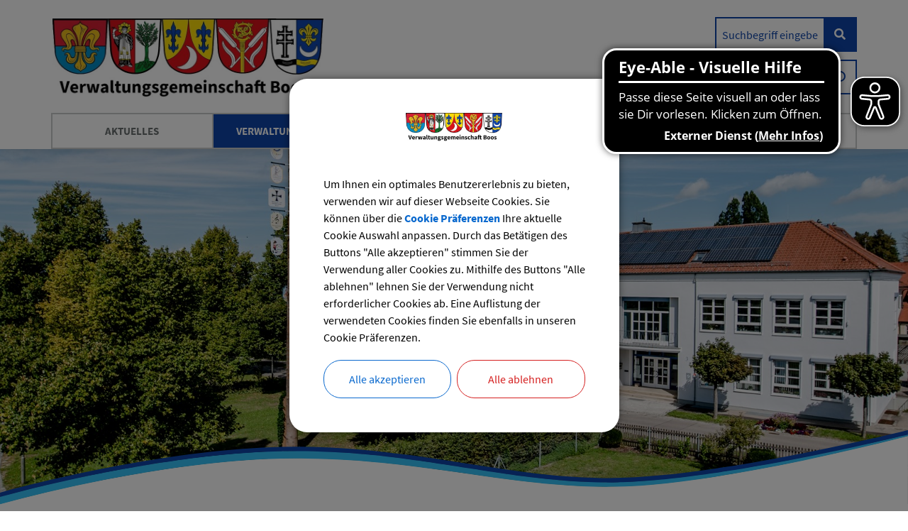

--- FILE ---
content_type: text/html;charset=UTF-8
request_url: https://vg-boos.de/verwaltung-and-service/verwaltung/was-erledige-ich-wo/detail?--795&lang=de
body_size: 18683
content:
<!DOCTYPE html><html lang="de">
<!--
This website is powered by Neos, the Open Source Content Application Platform licensed under the GNU/GPL.
Neos is based on Flow, a powerful PHP application framework licensed under the MIT license.

More information and contribution opportunities at https://www.neos.io
-->
<head><meta charset="UTF-8" /><link rel="stylesheet" href="https://vg-boos.de/_Resources/Static/Packages/DigiPublica.Platform/Frontend/Stylesheets/slick.css?bust=bac3e062" /><link rel="stylesheet" href="https://vg-boos.de/_Resources/Static/Packages/DigiPublica.Platform/Frontend/Stylesheets/slick-theme.css?bust=81f217ef" /><link rel="stylesheet" href="https://vg-boos.de/_Resources/Static/Packages/DigiPublica.Platform/Frontend/Stylesheets/slider.css?bust=5b8ac457" /><link rel="stylesheet" href="https://vg-boos.de/_Resources/Static/Packages/DigiPublica.Platform/Frontend/Stylesheets/backend.css?bust=d8d2d20d" /><link rel="stylesheet" href="https://vg-boos.de/_Resources/Static/Packages/DigiPublica.Platform/Frontend/Stylesheets/digipublica.css?bust=7fa8fa26" /><link rel="stylesheet" href="https://vg-boos.de/_Resources/Static/Packages/DigiPublica.Platform/Frontend/Stylesheets/cookieconsent.css?bust=0867f3cc" /><link rel="stylesheet" href="https://vg-boos.de/_Resources/Static/Packages/DigiPublica.Platform/Frontend/Stylesheets/popup.css?bust=1f3d3fae" /><link rel="stylesheet" href="https://vg-boos.de/_Resources/Static/Packages/DigiPublica.Platform/Frontend/Stylesheets/digiPortal.css?bust=6b2b055c" /><link rel="stylesheet" href="https://vg-boos.de/_Resources/Static/Packages/DigiPublica.Platform/Frontend/Stylesheets/form.css?bust=5bc3ee00" /><link rel="stylesheet" href="https://vg-boos.de/_Resources/Static/Packages/DigiPublica.Platform/Frontend/Stylesheets/jquery-ui.css?bust=2e2c6ae4" /><link rel="stylesheet" href="https://vg-boos.de/_Resources/Static/Packages/DigiPublica.Platform/Frontend/Stylesheets/leaflet.css?bust=c78a243f" /><link rel="stylesheet" href="https://vg-boos.de/_Resources/Static/Packages/DigiPublica.Platform/Frontend/Stylesheets/all.min.css?bust=b39f5d57" /><link rel="stylesheet" href="https://vg-boos.de/_Resources/Static/Packages/DigiPublica.Platform/Frontend/Stylesheets/main.css?bust=f8127898" /><link rel="stylesheet" href="https://vg-boos.de/_Resources/Static/Packages/DigiPublica.Design/Frontend/Stylesheets/theme1.css?bust=0f44ac69" /><style>:root{--theme-color-preset-two: #0f45aa;}</style><title>Detail - Was erledige ich wo? - Verwaltung - Verwaltung & Service - Verwaltungsgemeinschaft Boos</title><meta name="robots" content="noindex,nofollow" /><link rel="alternate" hreflang="x-default" href="https://vg-boos.de/verwaltung-and-service/verwaltung/was-erledige-ich-wo/detail" /><link rel="alternate" hreflang="de" href="https://vg-boos.de/verwaltung-and-service/verwaltung/was-erledige-ich-wo/detail" /><meta name="twitter:card" content="summary" /><meta name="twitter:title" content="Detail" /><meta name="twitter:url" content="https://vg-boos.de/verwaltung-and-service/verwaltung/was-erledige-ich-wo/detail" /><meta property="og:type" content="website" /><meta property="og:title" content="Detail" /><meta property="og:site_name" content="Verwaltungsgemeinschaft Boos" /><meta property="og:locale" content="de" /><meta property="og:url" content="https://vg-boos.de/verwaltung-and-service/verwaltung/was-erledige-ich-wo/detail" /><script type="application/ld+json">{"@context":"http:\/\/schema.org\/","@type":"BreadcrumbList","itemListElement":[{"@type":"ListItem","position":1,"name":"Verwaltungsgemeinschaft Boos","item":"https:\/\/vg-boos.de\/"},{"@type":"ListItem","position":2,"name":"Verwaltung & Service","item":"https:\/\/vg-boos.de\/verwaltung-and-service"},{"@type":"ListItem","position":3,"name":"Verwaltung","item":"https:\/\/vg-boos.de\/verwaltung-and-service\/verwaltung"},{"@type":"ListItem","position":4,"name":"Was erledige ich wo?","item":"https:\/\/vg-boos.de\/verwaltung-and-service\/verwaltung\/was-erledige-ich-wo"},{"@type":"ListItem","position":5,"name":"Detail","item":"https:\/\/vg-boos.de\/verwaltung-and-service\/verwaltung\/was-erledige-ich-wo\/detail"}]}</script><meta http-equiv="x-ua-compatible" content="ie=edge" /><meta name="viewport" content="width=device-width, initial-scale=1.0, maximum-scale=1.0, user-scalable=0" /><link rel="icon" href="https://vg-boos.de/_Resources/Persistent/5/6/d/a/56da81588bd108c8ad36f2efeb5927da8034abb5/Logo%20VG-32x32.jpg" sizes="32x32" /><link rel="icon" href="https://vg-boos.de/_Resources/Persistent/0/b/0/c/0b0cd8ce1be4287c69627ad1257711003d679f57/Logo%20VG-57x57.jpg" sizes="57x57" /><link rel="icon" href="https://vg-boos.de/_Resources/Persistent/c/d/3/4/cd34454d0d23d1fd2e6773710c03530cd420cbe3/Logo%20VG-76x76.jpg" sizes="76x76" /><link rel="icon" href="https://vg-boos.de/_Resources/Persistent/c/c/1/9/cc193c7226c333b79200c41e5acfc36668add3d3/Logo%20VG-96x96.jpg" sizes="96x96" /><link rel="icon" href="https://vg-boos.de/_Resources/Persistent/f/e/4/7/fe470b285a64c8c6c2855a1cf6fc4380e8337818/Logo%20VG-128x128.jpg" sizes="128x128" /><link rel="icon" href="https://vg-boos.de/_Resources/Persistent/9/e/b/2/9eb2aef1cce1d4ec214caacadcc52a84976637b4/Logo%20VG-192x192.jpg" sizes="192x192" /><link rel="icon" href="https://vg-boos.de/_Resources/Persistent/0/f/3/a/0f3ae5b4b521f6b6b74b44ebc582813d780666a6/Logo%20VG-228x228.jpg" sizes="228x228" /><link rel="shortcut icon" href="https://vg-boos.de/_Resources/Persistent/0/4/4/a/044a250ea25ed7c8caac73454a1501cab6e1380f/Logo%20VG-196x196.jpg" sizes="196x196" /><link rel="apple-touch-icon" href="https://vg-boos.de/_Resources/Persistent/9/4/a/a/94aa9b91d3f68f3c74c2fe8ba6aa46c45360a7b0/Logo%20VG-120x120.jpg" sizes="120x120" /><link rel="apple-touch-icon" href="https://vg-boos.de/_Resources/Persistent/e/f/e/2/efe21af8cfa2cd6f418398723ce57458a57cecb1/Logo%20VG-152x152.jpg" sizes="152x152" /><link rel="apple-touch-icon" href="https://vg-boos.de/_Resources/Persistent/f/b/1/4/fb14a07eac5ef924ce118ad2f0f35f92992a87ed/Logo%20VG-180x180.jpg" sizes="180x180" /><meta name="msapplication-TileColor" content="#FFFFFF" /><meta name="msapplication-TileImage" content="https://vg-boos.de/_Resources/Persistent/7/3/d/8/73d88e91c1372f7a20b04fac9eb11b89fb46d0e7/Logo%20VG-144x144.jpg" /><style></style><style>:root{font-family:'Source Sans Pro', sans-serif;}</style><link rel="stylesheet" href="https://vg-boos.de/_Resources/Static/Packages/DigiPublica.Platform/Frontend/Stylesheets/main.min.css?bust=16a22674?h=16a22674" /></head><body class="dataobject"><div class="jumpmarks"><a href="/" title="Zur Startseite springen">Zur Startseite springen</a><a href="#main" title="Zum Inhalt springen">Zum Inhalt springen</a><a href="#footer" title="Zum Fußbereich springen">Zum Fußbereich springen</a></div><header id="header" class="header"><div class="header-wrap"><div class="header-content"><a class="logo" href="/" title="Zur Startseite"><img class="logo-img" src="https://vg-boos.de/_Resources/Persistent/a/e/3/0/ae304c88188e379e2c24b67fecbe5131cea31498/Logo%20VG.jpg" alt="Logo Verwaltungsgemeinschaft Boos." /><img class="logo-img sticky" src="https://vg-boos.de/_Resources/Persistent/a/e/3/0/ae304c88188e379e2c24b67fecbe5131cea31498/Logo%20VG.jpg" alt="Logo Verwaltungsgemeinschaft Boos." /></a><div class="header-content-wrap"><nav class="navigation-main" role="navigation" aria-label="Hauptnavigation"><ul class="navigation"><li class="navigation-item navigation-item--level-1"><a href="/aktuelles" title="Aktuelles" class="navigation-link" tabindex="0"><span><i class=" fa-fw"></i> Aktuelles</span></a><ul class="navigation-level navigation-level--level-2"><li class="navigation-item navigation-item--level-2"><a href="/aktuelles/neuigkeiten" title="Neuigkeiten" class="navigation-link" tabindex="0"><span><i class=" fa-fw"></i> Neuigkeiten</span></a></li><li class="navigation-item navigation-item--level-2"><a href="/aktuelles/bekanntmachungen" title="Bekanntmachungen" class="navigation-link" tabindex="0"><span><i class=" fa-fw"></i> Bekanntmachungen</span></a></li><li class="navigation-item navigation-item--level-2"><a href="/aktuelles/stellenangebote" title="Stellenangebote" class="navigation-link" tabindex="0"><span><i class=" fa-fw"></i> Stellenangebote</span></a></li></ul></li><li class="navigation-item navigation-item--level-1 navigation-item--state-active"><a href="/verwaltung-and-service" title="Verwaltung &amp; Service" class="navigation-link" tabindex="0"><span><i class=" fa-fw"></i> Verwaltung & Service</span></a><ul class="navigation-level navigation-level--level-2"><li class="navigation-item navigation-item--level-2 navigation-item--state-active"><a href="/verwaltung-and-service/verwaltung" title="Verwaltung" class="navigation-link" tabindex="0"><span><i class=" fa-fw"></i> Verwaltung</span></a><ul class="navigation-level navigation-level--level-3"><li class="navigation-item navigation-item--level-3 navigation-item--state-active"><a href="/verwaltung-and-service/verwaltung/was-erledige-ich-wo" title="Was erledige ich wo?" class="navigation-link" tabindex="0"><span><i class=" fa-fw"></i> Was erledige ich wo?</span></a></li><li class="navigation-item navigation-item--level-3"><a href="/verwaltung-and-service/verwaltung/sachgebiete" title="Sachgebiete" class="navigation-link" tabindex="0"><span><i class=" fa-fw"></i> Sachgebiete</span></a></li><li class="navigation-item navigation-item--level-3"><a href="/verwaltung-and-service/verwaltung/ansprechpartner" title="Ansprechpartner" class="navigation-link" tabindex="0"><span><i class=" fa-fw"></i> Ansprechpartner</span></a></li></ul></li><li class="navigation-item navigation-item--level-2"><a href="/verwaltung-and-service/online-dienste-formulare" title="Online-Dienste / Formulare" class="navigation-link" tabindex="0"><span><i class=" fa-fw"></i> Online-Dienste / Formulare</span></a><ul class="navigation-level navigation-level--level-3"><li class="navigation-item navigation-item--level-3"><a href="/verwaltung-and-service/online-dienste-formulare/online-dienste-1" title="Online-Dienste" class="navigation-link" tabindex="0"><span><i class=" fa-fw"></i> Online-Dienste</span></a></li><li class="navigation-item navigation-item--level-3"><a href="/verwaltung-and-service/online-dienste-formulare/formulare" title="Formulare" class="navigation-link" tabindex="0"><span><i class=" fa-fw"></i> Formulare</span></a></li></ul></li><li class="navigation-item navigation-item--level-2"><a href="https://vg-boos.ris.kommune-aktiv.de/?cvg=VGB" title="Bürgerinformationssystem" class="navigation-link" tabindex="0" target="_blank"><span><i class=" fa-fw"></i> Bürgerinformationssystem</span></a></li><li class="navigation-item navigation-item--level-2"><a href="https://vg-boos.ris.kommune-aktiv.de/intern/" title="Ratsinformationssystem" class="navigation-link" tabindex="0" target="_blank"><span><i class=" fa-fw"></i> Ratsinformationssystem</span></a></li></ul></li><li class="navigation-item navigation-item--level-1"><a href="/mitgliedsgemeinden" title="Mitgliedsgemeinden" class="navigation-link" tabindex="0"><span><i class=" fa-fw"></i> Mitgliedsgemeinden</span></a><ul class="navigation-level navigation-level--level-2"><li class="navigation-item navigation-item--level-2"><a href="https://boos.vgem-boos.de/" title="Boos" class="navigation-link" tabindex="0" target="_blank"><span><i class=" fa-fw"></i> Boos</span></a></li><li class="navigation-item navigation-item--level-2"><a href="https://fellheim.vgem-boos.de/" title="Fellheim" class="navigation-link" tabindex="0" target="_blank"><span><i class=" fa-fw"></i> Fellheim</span></a></li><li class="navigation-item navigation-item--level-2"><a href="https://heimertingen.vgem-boos.de/" title="Heimertingen" class="navigation-link" tabindex="0" target="_blank"><span><i class=" fa-fw"></i> Heimertingen</span></a></li><li class="navigation-item navigation-item--level-2"><a href="https://niederrieden.vgem-boos.de/" title="Niederrieden" class="navigation-link" tabindex="0" target="_blank"><span><i class=" fa-fw"></i> Niederrieden</span></a></li><li class="navigation-item navigation-item--level-2"><a href="https://pless.vgem-boos.de/" title="Pleß" class="navigation-link" tabindex="0" target="_blank"><span><i class=" fa-fw"></i> Pleß</span></a></li></ul></li><li class="navigation-item navigation-item--level-1"><a href="/bildung-soziales" title="Bildung &amp; Soziales" class="navigation-link" tabindex="0"><span><i class=" fa-fw"></i> Bildung & Soziales</span></a><ul class="navigation-level navigation-level--level-2"><li class="navigation-item navigation-item--level-2"><a href="/bildung-soziales/kindertageseinrichtungen" title="Kindertageseinrichtungen" class="navigation-link" tabindex="0"><span><i class=" fa-fw"></i> Kindertageseinrichtungen</span></a></li><li class="navigation-item navigation-item--level-2"><a href="/bildung-soziales/grundschulen" title="Grundschulen" class="navigation-link" tabindex="0"><span><i class=" fa-fw"></i> Grundschulen</span></a></li><li class="navigation-item navigation-item--level-2"><a href="/bildung-soziales/buechereien" title="Büchereien" class="navigation-link" tabindex="0"><span><i class=" fa-fw"></i> Büchereien</span></a></li></ul></li><li class="navigation-item navigation-item--level-1"><a href="/ile" title="ILE" class="navigation-link" tabindex="0"><span><i class=" fa-fw"></i> ILE</span></a><ul class="navigation-level navigation-level--level-2"><li class="navigation-item navigation-item--level-2"><a href="https://ile-bayerisches-illertal.vgem-boos.de/" title="ILE Bayerisches Illertal" class="navigation-link" tabindex="0" target="_blank"><span><i class=" fa-fw"></i> ILE Bayerisches Illertal</span></a></li></ul></li></ul></nav><div class="search"><a href="javascript:void(0);" class="search-toggle" title="Suche öffnen"><i class="fas fa-search"></i><span>Suchen</span></a><form enctype="multipart/form-data" method="get" id="search-form" action="/suchergebnisse"><div class="search-content"><label for="search" class="search-label">Suchen</label><input placeholder="Suchbegriff eingeben" title="Suchbegriff eingeben" type="text" class="search-input" id="search" name="s" value required role="search" /><button type="submit" title="Suche starten" class="search-button" value="1"><i class="fas fa-search" aria-hidden="true"></i></button><a href="javascript:void(0);" class="search-toggle" title="Suche schließen"><span>Suche schließen</span><i class="fas fa-times"></i></a></div></form></div><div class="accessibility_text">Nachtmodus</div><div class="accessibility"><a href="javascript:void(0);" title="Nachtmodus aktivieren oder deaktivieren" class="change-contrast"><i class="fas fa-adjust" aria-hidden="true"></i></a></div><div class="account"><a class="account-login" style="text-decoration:none" href="https://vg-boos.de/account/login?uri=https://vg-boos.de/verwaltung-and-service/verwaltung/was-erledige-ich-wo/detail" title="Login">Login</a></div><button type="button" class="offcanvas-toggle" title="Offcanvas Menü öffnen oder schließen"><span class="line"></span><span class="line">Offcanvas Menü öffnen oder schließen</span><span class="line"></span></button></div></div></div><div class="offcanvas"><ul class="navigation-level navigation-level--level-1" data-level="1"><li class="navigation-item navigation-item--level-1"><a href="/aktuelles" title="Aktuelles" class="navigation-link" tabindex="-1"><span><i class=" fa-fw"></i> Aktuelles</span></a><a href="javascript:void(0)" class="open-submenu toggle-submenu" title="Submenü öffnen"><i class="fas fa-angle-right" aria-hidden="true"></i></a><ul class="navigation-level navigation-level--level-2" data-level="2"><li class="navigation-item navigation-item--previous"><a href="javascript:void(0)" class="close-submenu toggle-submenu" title="Submenü schließen"><i class="fas fa-angle-left" aria-hidden="true"></i></a><a href="javascript:void(0)" class="previous-navigation" title="Submenü schließen" tabindex="-1"><i class=" fa-fw"></i> Aktuelles</a></li><li class="navigation-item navigation-item--level-2"><a href="/aktuelles/neuigkeiten" title="Neuigkeiten" class="navigation-link" tabindex="-1"><span><i class=" fa-fw"></i> Neuigkeiten</span></a></li><li class="navigation-item navigation-item--level-2"><a href="/aktuelles/bekanntmachungen" title="Bekanntmachungen" class="navigation-link" tabindex="-1"><span><i class=" fa-fw"></i> Bekanntmachungen</span></a></li><li class="navigation-item navigation-item--level-2"><a href="/aktuelles/stellenangebote" title="Stellenangebote" class="navigation-link" tabindex="-1"><span><i class=" fa-fw"></i> Stellenangebote</span></a></li></ul></li><li class="navigation-item navigation-item--level-1 navigation-item--state-active"><a href="/verwaltung-and-service" title="Verwaltung &amp; Service" class="navigation-link" tabindex="-1"><span><i class=" fa-fw"></i> Verwaltung & Service</span></a><a href="javascript:void(0)" class="open-submenu toggle-submenu" title="Submenü öffnen"><i class="fas fa-angle-right" aria-hidden="true"></i></a><ul class="navigation-level navigation-level--level-2" data-level="2"><li class="navigation-item navigation-item--previous"><a href="javascript:void(0)" class="close-submenu toggle-submenu" title="Submenü schließen"><i class="fas fa-angle-left" aria-hidden="true"></i></a><a href="javascript:void(0)" class="previous-navigation" title="Submenü schließen" tabindex="-1"><i class=" fa-fw"></i> Verwaltung & Service</a></li><li class="navigation-item navigation-item--level-2 navigation-item--state-active"><a href="/verwaltung-and-service/verwaltung" title="Verwaltung" class="navigation-link" tabindex="-1"><span><i class=" fa-fw"></i> Verwaltung</span></a><a href="javascript:void(0)" class="open-submenu toggle-submenu" title="Submenü öffnen"><i class="fas fa-angle-right" aria-hidden="true"></i></a><ul class="navigation-level navigation-level--level-3" data-level="3"><li class="navigation-item navigation-item--previous"><a href="javascript:void(0)" class="close-submenu toggle-submenu" title="Submenü schließen"><i class="fas fa-angle-left" aria-hidden="true"></i></a><a href="javascript:void(0)" class="previous-navigation" title="Submenü schließen" tabindex="-1"><i class=" fa-fw"></i> Verwaltung</a></li><li class="navigation-item navigation-item--level-3 navigation-item--state-active"><a href="/verwaltung-and-service/verwaltung/was-erledige-ich-wo" title="Was erledige ich wo?" class="navigation-link" tabindex="-1"><span><i class=" fa-fw"></i> Was erledige ich wo?</span></a></li><li class="navigation-item navigation-item--level-3"><a href="/verwaltung-and-service/verwaltung/sachgebiete" title="Sachgebiete" class="navigation-link" tabindex="-1"><span><i class=" fa-fw"></i> Sachgebiete</span></a></li><li class="navigation-item navigation-item--level-3"><a href="/verwaltung-and-service/verwaltung/ansprechpartner" title="Ansprechpartner" class="navigation-link" tabindex="-1"><span><i class=" fa-fw"></i> Ansprechpartner</span></a></li></ul></li><li class="navigation-item navigation-item--level-2"><a href="/verwaltung-and-service/online-dienste-formulare" title="Online-Dienste / Formulare" class="navigation-link" tabindex="-1"><span><i class=" fa-fw"></i> Online-Dienste / Formulare</span></a><a href="javascript:void(0)" class="open-submenu toggle-submenu" title="Submenü öffnen"><i class="fas fa-angle-right" aria-hidden="true"></i></a><ul class="navigation-level navigation-level--level-3" data-level="3"><li class="navigation-item navigation-item--previous"><a href="javascript:void(0)" class="close-submenu toggle-submenu" title="Submenü schließen"><i class="fas fa-angle-left" aria-hidden="true"></i></a><a href="javascript:void(0)" class="previous-navigation" title="Submenü schließen" tabindex="-1"><i class=" fa-fw"></i> Online-Dienste / Formulare</a></li><li class="navigation-item navigation-item--level-3"><a href="/verwaltung-and-service/online-dienste-formulare/online-dienste-1" title="Online-Dienste" class="navigation-link" tabindex="-1"><span><i class=" fa-fw"></i> Online-Dienste</span></a></li><li class="navigation-item navigation-item--level-3"><a href="/verwaltung-and-service/online-dienste-formulare/formulare" title="Formulare" class="navigation-link" tabindex="-1"><span><i class=" fa-fw"></i> Formulare</span></a></li></ul></li><li class="navigation-item navigation-item--level-2"><a href="https://vg-boos.ris.kommune-aktiv.de/?cvg=VGB" title="Bürgerinformationssystem" class="navigation-link" tabindex="-1"><span><i class=" fa-fw"></i> Bürgerinformationssystem</span></a></li><li class="navigation-item navigation-item--level-2"><a href="https://vg-boos.ris.kommune-aktiv.de/intern/" title="Ratsinformationssystem" class="navigation-link" tabindex="-1"><span><i class=" fa-fw"></i> Ratsinformationssystem</span></a></li></ul></li><li class="navigation-item navigation-item--level-1"><a href="/mitgliedsgemeinden" title="Mitgliedsgemeinden" class="navigation-link" tabindex="-1"><span><i class=" fa-fw"></i> Mitgliedsgemeinden</span></a><a href="javascript:void(0)" class="open-submenu toggle-submenu" title="Submenü öffnen"><i class="fas fa-angle-right" aria-hidden="true"></i></a><ul class="navigation-level navigation-level--level-2" data-level="2"><li class="navigation-item navigation-item--previous"><a href="javascript:void(0)" class="close-submenu toggle-submenu" title="Submenü schließen"><i class="fas fa-angle-left" aria-hidden="true"></i></a><a href="javascript:void(0)" class="previous-navigation" title="Submenü schließen" tabindex="-1"><i class=" fa-fw"></i> Mitgliedsgemeinden</a></li><li class="navigation-item navigation-item--level-2"><a href="https://boos.vgem-boos.de/" title="Boos" class="navigation-link" tabindex="-1"><span><i class=" fa-fw"></i> Boos</span></a></li><li class="navigation-item navigation-item--level-2"><a href="https://fellheim.vgem-boos.de/" title="Fellheim" class="navigation-link" tabindex="-1"><span><i class=" fa-fw"></i> Fellheim</span></a></li><li class="navigation-item navigation-item--level-2"><a href="https://heimertingen.vgem-boos.de/" title="Heimertingen" class="navigation-link" tabindex="-1"><span><i class=" fa-fw"></i> Heimertingen</span></a></li><li class="navigation-item navigation-item--level-2"><a href="https://niederrieden.vgem-boos.de/" title="Niederrieden" class="navigation-link" tabindex="-1"><span><i class=" fa-fw"></i> Niederrieden</span></a></li><li class="navigation-item navigation-item--level-2"><a href="https://pless.vgem-boos.de/" title="Pleß" class="navigation-link" tabindex="-1"><span><i class=" fa-fw"></i> Pleß</span></a></li></ul></li><li class="navigation-item navigation-item--level-1"><a href="/bildung-soziales" title="Bildung &amp; Soziales" class="navigation-link" tabindex="-1"><span><i class=" fa-fw"></i> Bildung & Soziales</span></a><a href="javascript:void(0)" class="open-submenu toggle-submenu" title="Submenü öffnen"><i class="fas fa-angle-right" aria-hidden="true"></i></a><ul class="navigation-level navigation-level--level-2" data-level="2"><li class="navigation-item navigation-item--previous"><a href="javascript:void(0)" class="close-submenu toggle-submenu" title="Submenü schließen"><i class="fas fa-angle-left" aria-hidden="true"></i></a><a href="javascript:void(0)" class="previous-navigation" title="Submenü schließen" tabindex="-1"><i class=" fa-fw"></i> Bildung & Soziales</a></li><li class="navigation-item navigation-item--level-2"><a href="/bildung-soziales/kindertageseinrichtungen" title="Kindertageseinrichtungen" class="navigation-link" tabindex="-1"><span><i class=" fa-fw"></i> Kindertageseinrichtungen</span></a></li><li class="navigation-item navigation-item--level-2"><a href="/bildung-soziales/grundschulen" title="Grundschulen" class="navigation-link" tabindex="-1"><span><i class=" fa-fw"></i> Grundschulen</span></a></li><li class="navigation-item navigation-item--level-2"><a href="/bildung-soziales/buechereien" title="Büchereien" class="navigation-link" tabindex="-1"><span><i class=" fa-fw"></i> Büchereien</span></a></li></ul></li><li class="navigation-item navigation-item--level-1"><a href="/ile" title="ILE" class="navigation-link" tabindex="-1"><span><i class=" fa-fw"></i> ILE</span></a><a href="javascript:void(0)" class="open-submenu toggle-submenu" title="Submenü öffnen"><i class="fas fa-angle-right" aria-hidden="true"></i></a><ul class="navigation-level navigation-level--level-2" data-level="2"><li class="navigation-item navigation-item--previous"><a href="javascript:void(0)" class="close-submenu toggle-submenu" title="Submenü schließen"><i class="fas fa-angle-left" aria-hidden="true"></i></a><a href="javascript:void(0)" class="previous-navigation" title="Submenü schließen" tabindex="-1"><i class=" fa-fw"></i> ILE</a></li><li class="navigation-item navigation-item--level-2"><a href="https://ile-bayerisches-illertal.vgem-boos.de/" title="ILE Bayerisches Illertal" class="navigation-link" tabindex="-1"><span><i class=" fa-fw"></i> ILE Bayerisches Illertal</span></a></li></ul></li></ul></div><div class="stage"><div class="neos-contentcollection"><div class="slider pagewidth padding-disabled   disabled-background" data-controls="true" data-buttons="disabled" data-pagination="disabled" data-transition="500" data-centermode="disabled" data-show="1"><div class="slider-content" data-__neos-insertion-anchor=" "><div style="background-color:" class="container pagewidth padding-both vertical-center padding-both" data-height-desktop="500px" data-height-mobile="auto"><div class="container-content" data-__neos-insertion-anchor=" "></div><div class="container-image disabled-overlay disabled-blur"><img src="https://vg-boos.de/_Resources/Persistent/5/3/3/4/533456c126c8bb60bd632d977d300cf2426ee3a6/BOOS_Rathaus_zugeschnitten_3.jpg" alt loading="lazy" srcset="https://vg-boos.de/_Resources/Persistent/5/3/3/4/533456c126c8bb60bd632d977d300cf2426ee3a6/BOOS_Rathaus_zugeschnitten_3.jpg 1920w,https://vg-boos.de/_Resources/Persistent/e/d/9/0/ed90267d0a4a4d320e30899973c79c8699252d8a/BOOS_Rathaus_zugeschnitten_3-1200x439.jpg 1200w,https://vg-boos.de/_Resources/Persistent/9/e/e/b/9eeb9b8b86b1d69059ff3b6edfb32635cb3e9489/BOOS_Rathaus_zugeschnitten_3-940x344.jpg 940w,https://vg-boos.de/_Resources/Persistent/9/e/c/b/9ecbc2d1dbb22bd09ea7d8305127330958aba0b9/BOOS_Rathaus_zugeschnitten_3-720x263.jpg 720w,https://vg-boos.de/_Resources/Persistent/7/0/6/e/706e6a97680ce88073c097e66c6717fa811f1c34/BOOS_Rathaus_zugeschnitten_3-450x165.jpg 450w" sizes="100vw" /></div></div></div></div><div class="html"><div class="header-welle" id="header-welle"><svg xmlns="http://www.w3.org/2000/svg" viewBox="0 0 4999.91 410"><g id="Ebene_2" data-name="Ebene 2"><g id="Ebene_1-2" data-name="Ebene 1"><path d="M4999.81,32.06q0,186.45.1,372.89c0,3.74-.85,4.58-4.6,4.58Q2499.91,409.4,4.5,409.3c-1.29,0-4.62,2.47-4.5-1.86,1.54-2,3.76-2.65,6-3.27q100.28-27.54,201.37-51.86Q299.46,330,392,309.75c70-15.38,140.2-29.65,210.56-43.25Q710.31,245.7,818.6,228q76.21-12.5,152.7-23.24c61.38-8.6,122.85-16.48,184.47-23.15q58.35-6.32,116.84-11.43c27.69-2.42,55.41-4.56,83.13-6.57,18.08-1.32,36.2-2.29,54.31-3.4,22.92-1.4,45.88-2,68.78-3.66,9.46-.67,19-.74,28.44-.88,17-.25,34-1,50.94-1.42,40.31-.88,80.63-1.28,120.93-.67,20.32.31,40.65.23,60.94,1,20.63.75,41.29.9,61.89,2,24.09,1.29,48.21,2.08,72.29,3.56,19.27,1.18,38.56,2.12,57.82,3.39,20.26,1.34,40.5,3,60.75,4.52,21.58,1.66,43.14,3.54,64.7,5.47,24.21,2.18,48.41,4.49,72.59,7.09,29.31,3.15,58.62,6.27,87.9,9.76q69.22,8.28,138.35,17.46c97.78,13,195.37,27.34,293,41.11,70,9.85,139.94,19.42,210.07,27.94q60.75,7.38,121.66,13.51c27.17,2.69,54.36,5.27,81.57,7.55q30.09,2.52,60.25,4.38c24.09,1.44,48.16,3.08,72.28,4,17,.66,33.94,1.18,50.88,2,15.83.81,31.67-.06,47.44.93,25.33,1.6,50.65,1.07,76,.65,25.79-.42,51.61-.71,77.38-1.94,24.27-1.15,48.55-2.2,72.77-4q39.84-3,79.64-6.5c34-3.07,68-6.61,101.88-10.43,30.47-3.43,60.87-7.33,91.27-11.35,86.41-11.41,172.51-24.86,258.42-39.52q85-14.5,169.7-30.73,78.35-14.87,156.45-30.9,114.57-23.53,228.71-49.17,109.49-24.66,218.57-51c55.69-13.56,111.38-27.11,166.84-41.6C4993.93,32,4996.77,30.35,4999.81,32.06Z" style="fill:#fff"/><path d="M4999.81,32.06c-93.19,24.19-186.73,46.94-280.49,68.85q-147.69,34.52-296.16,65.6-135.8,28.4-272.25,53.45-107.05,19.53-214.55,36.48-93.74,14.61-187.89,26.41c-54.53,6.79-109.14,12.8-163.89,17.52-64.24,5.54-128.59,9.29-193.09,10.53-62.67,1.21-125.3.14-187.9-2.55-60.25-2.58-120.39-7-180.45-12.46q-89.79-8.24-179.26-19.47-95.15-11.78-190-25.51c-70.52-10.09-141-20.22-211.6-29.94q-90.27-12.42-180.69-23.89c-48.56-6.15-97.22-11.49-145.92-16.45q-76.55-7.78-153.28-13.52c-35-2.58-70.14-4.66-105.25-6.46q-105.6-5.4-211.34-5.67-97.48-.18-194.87,4.54-67.65,3.22-135.16,8.53c-45.16,3.49-90.25,7.78-135.31,12.49q-78,8.15-155.73,18.45-105.93,14-211.35,31.42-118.22,19.4-235.78,42.4-161.11,31.51-320.91,69.24C171.86,362.1,87.34,383.24,3.36,406.49L0,407.44V367.51c1.54-2,3.76-2.65,6-3.28q100.28-27.53,201.38-51.85Q299.48,290.06,392,269.82q105.72-23.22,212-43.54,143.6-27.69,288.15-49.86,86.24-13.18,172.79-24,66.95-8.34,134.06-15.22,45.48-4.6,91-8.53c24.21-2,48.47-3.63,72.7-5.41,24.73-1.82,49.49-3.17,74.24-4.56,10.29-.58,20.63-.92,30.93-1.41,23.27-1.11,46.58-1.23,69.84-2.74.83-.05,1.66-.1,2.5-.1,43.65,0,87.3-2.13,130.93-.8,18.49.56,37,.11,55.45.9,20.63.89,41.27,1.11,61.89,2,26.27,1.15,52.54,2.38,78.77,4q52.32,3.3,104.59,7.57c55.44,4.53,110.78,10.13,166,16.48,43.36,5,86.65,10.61,129.91,16.43,86.71,11.67,173.17,25,259.6,38.46,92.87,14.45,185.69,29.16,278.75,42.33q64.58,9.13,129.33,17,53.09,6.38,106.32,11.44c24.86,2.39,49.73,4.66,74.62,6.56,17.09,1.29,34.21,2.32,51.31,3.42,23.09,1.5,46.19,2.61,69.29,3.56,20.29.83,40.62,1.12,60.93,1.51,21.82.41,43.64,1.05,65.45.68,18.81-.32,37.64-.5,56.44-1.11,23.11-.74,46.25-1.44,69.33-2.92,30.89-2,61.78-4,92.63-6.56q45.8-3.85,91.52-8.43,40.77-4.11,81.45-9.06,85.11-10.19,169.95-22.58,126.39-18.49,252.2-40.62,164.52-28.65,328.09-62.21Q4650.84,103,4795.91,70.21q99-22.33,197.65-46.08c2-.49,4.16-1.49,6.25-.06Z" style="fill:var(--theme-color-preset-three)"/><path d="M4999.81,24.07c-45,10.65-90,21.52-135,31.9-54.25,12.49-108.52,24.92-162.92,36.71-60.86,13.18-121.73,26.34-182.83,38.4-37,7.31-74,15.2-111,22.5Q4350.3,165,4292.44,175.67q-43.68,8.19-87.45,15.88c-28,4.92-56.12,9.52-84.18,14.28-25,4.23-49.89,8.64-74.88,12.67-22.54,3.64-45.15,6.83-67.72,10.28-16.35,2.5-32.67,5.21-49,7.64-15.05,2.23-30.15,4.2-45.22,6.3-15.9,2.22-31.77,4.54-47.68,6.65-14.27,1.89-28.57,3.54-42.85,5.33-15.1,1.89-30.19,3.91-45.3,5.71-13,1.54-26,2.84-39,4.28-11,1.22-22,2.56-33,3.72s-22.08,2.18-33.12,3.25c-13.51,1.3-27,2.64-40.54,3.86-8.91.8-17.83,1.44-26.76,2.12q-25.76,2-51.53,3.91c-5.29.39-10.59.34-15.9.9-8.9.93-17.91.73-26.87,1.24-17.91,1-35.84,1.54-53.76,2.24-8.46.33-16.93.39-25.4.72-25.78,1-51.59,1.52-77.38.83-19.8-.52-39.6-.36-59.38-1-17.09-.56-34.18-1.39-51.27-2-18.24-.6-36.45-1.83-54.66-2.94-14.23-.87-28.45-1.79-42.65-3-21-1.79-41.87-3.91-62.8-5.84-15.34-1.41-30.7-2.54-46-4.14-16.45-1.71-32.86-3.85-49.3-5.74-12.49-1.44-25-2.68-37.5-4.21-14.28-1.75-28.54-3.73-42.81-5.6-13.61-1.79-27.24-3.5-40.85-5.36-15.73-2.15-31.45-4.42-47.17-6.64-17.2-2.44-34.41-4.83-51.6-7.35-13.91-2-27.8-4.27-41.7-6.38-16.85-2.55-33.71-5-50.55-7.6-13.57-2.09-27.12-4.35-40.69-6.46-18.47-2.87-37-5.64-55.43-8.51-17.82-2.77-35.62-5.65-53.44-8.42-16.51-2.56-33-5-49.55-7.55-16.19-2.48-32.37-5-48.57-7.46q-22.08-3.31-44.19-6.49-25.79-3.74-51.58-7.41-20.15-2.85-40.31-5.56c-14.26-2-28.51-4-42.79-5.78-14.61-1.85-29.25-3.45-43.87-5.24-12.31-1.51-24.6-3.21-36.92-4.67-10.19-1.21-20.41-2.18-30.62-3.3-14.14-1.55-28.27-3.2-42.42-4.71-8.07-.86-16.16-1.5-24.24-2.27-13-1.25-26-2.6-39-3.79-9.24-.84-18.5-1.44-27.75-2.21q-22.79-1.89-45.54-3.84c-5.12-.43-10.26-.48-15.4-.94-13.21-1.19-26.51-1.34-39.75-2.27-18.53-1.3-37.09-2.18-55.65-3.08-16.25-.79-32.52-1.26-48.77-2-29.42-1.34-58.86-1.12-88.27-2.11s-58.94-.94-88.38-.41c-18.3.33-36.61,0-54.89.8-18.92.84-37.85,1.38-56.77,2-14.93.51-29.84,1.47-44.77,2-17.4.59-34.78,1.8-52.16,2.93q-28,1.82-56,4c-20.47,1.58-41,3.21-61.41,5q-31.66,2.79-63.29,6c-18.94,1.89-37.88,3.81-56.78,6-21,2.44-42,5.24-63,7.82-22.34,2.74-44.71,5.24-67,8.16-20.5,2.69-40.94,5.79-61.41,8.75-21,3-41.93,6-62.86,9.17-22.24,3.41-44.44,7.08-66.65,10.67-23,3.74-46.07,7.42-69.07,11.31q-31.58,5.34-63.08,11.09c-24.92,4.52-49.84,9-74.69,13.86Q560,236.37,500.57,248.38c-52.29,10.52-104.38,21.95-156.46,33.48-29,6.42-57.81,13.37-86.7,20.09q-72.92,17-145.41,35.69c-37.42,9.61-74.67,19.89-112,29.87v-24c91.34-25.39,183.33-48.24,275.63-69.84q149.91-35.08,301-64.61Q679.25,189,782.38,171.66q87.89-14.79,176.09-27.48,66.24-9.47,132.68-17.43,66.21-8.06,132.57-14.52c37.63-3.64,75.3-6.75,113-9.58Q1443.91,94.58,1551.35,92q85.47-2.06,171,.14,83.7,2,167.26,7.45c37.07,2.43,74.11,5.19,111.1,8.48q61.46,5.46,122.75,12.49,62.78,7.09,125.4,15.44,72.26,9.61,144.33,20.56,89.33,13.71,178.65,27.35c55.1,8.46,110.16,17.24,165.3,25.44,43.79,6.5,87.68,12.34,131.52,18.45,39.74,5.54,79.59,10.26,119.47,14.59q55.38,6,110.91,10.51,109.64,9,219.61,10.4c59.5.68,119-1,178.37-4.39q68.59-3.93,137-10.47c52.54-5,105-10.89,157.36-17.46q78.28-9.81,156.32-21.41Q4040,195.89,4132,180.11q145.42-24.66,290.1-53.35,131-25.71,261.43-54.1Q4825.68,41.81,4967.14,8c10.26-2.48,20.71-4.28,30.67-7.91,1.74-.4,2.09.26,2.06,2C4999.74,9.43,4999.81,16.75,4999.81,24.07Z" style="fill:var(--theme-color-preset-one)"/></g></g></svg></div></div></div></div></header><main id="main" class="main"><div class="main-content sidebar-left"><div class="left"><nav class="navigation-sidebar" role="navigation" aria-label="Unternavigation"><ul class="navigation"><li class="navigation-item navigation-item--level-1"><a href="javascript:void(0)" class="open-submenu toggle-submenu" title="Submenü öffnen/schließen"><i class="fas fa-angle-right" aria-hidden="true"></i></a><a href="/aktuelles" title="Aktuelles" class="navigation-link"><span><i class=" fa-fw"></i> Aktuelles</span></a><ul class="navigation-level navigation-level--level-2"><li class="navigation-item navigation-item--level-2"><a href="/aktuelles/neuigkeiten" title="Neuigkeiten" class="navigation-link"><span><i class=" fa-fw"></i> Neuigkeiten</span></a></li><li class="navigation-item navigation-item--level-2"><a href="/aktuelles/bekanntmachungen" title="Bekanntmachungen" class="navigation-link"><span><i class=" fa-fw"></i> Bekanntmachungen</span></a></li><li class="navigation-item navigation-item--level-2"><a href="/aktuelles/stellenangebote" title="Stellenangebote" class="navigation-link"><span><i class=" fa-fw"></i> Stellenangebote</span></a></li></ul></li><li class="navigation-item navigation-item--level-1 navigation-item--state-active"><a href="javascript:void(0)" class="open-submenu toggle-submenu" title="Submenü öffnen/schließen"><i class="fas fa-angle-right" aria-hidden="true"></i></a><a href="/verwaltung-and-service" title="Verwaltung &amp; Service" class="navigation-link"><span><i class=" fa-fw"></i> Verwaltung & Service</span></a><ul class="navigation-level navigation-level--level-2"><li class="navigation-item navigation-item--level-2 navigation-item--state-active"><a href="javascript:void(0)" class="open-submenu toggle-submenu" title="Submenü öffnen/schließen"><i class="fas fa-angle-right" aria-hidden="true"></i></a><a href="/verwaltung-and-service/verwaltung" title="Verwaltung" class="navigation-link"><span><i class=" fa-fw"></i> Verwaltung</span></a><ul class="navigation-level navigation-level--level-3"><li class="navigation-item navigation-item--level-3 navigation-item--state-active"><a href="/verwaltung-and-service/verwaltung/was-erledige-ich-wo" title="Was erledige ich wo?" class="navigation-link"><span><i class=" fa-fw"></i> Was erledige ich wo?</span></a></li><li class="navigation-item navigation-item--level-3"><a href="/verwaltung-and-service/verwaltung/sachgebiete" title="Sachgebiete" class="navigation-link"><span><i class=" fa-fw"></i> Sachgebiete</span></a></li><li class="navigation-item navigation-item--level-3"><a href="/verwaltung-and-service/verwaltung/ansprechpartner" title="Ansprechpartner" class="navigation-link"><span><i class=" fa-fw"></i> Ansprechpartner</span></a></li></ul></li><li class="navigation-item navigation-item--level-2"><a href="javascript:void(0)" class="open-submenu toggle-submenu" title="Submenü öffnen/schließen"><i class="fas fa-angle-right" aria-hidden="true"></i></a><a href="/verwaltung-and-service/online-dienste-formulare" title="Online-Dienste / Formulare" class="navigation-link"><span><i class=" fa-fw"></i> Online-Dienste / Formulare</span></a><ul class="navigation-level navigation-level--level-3"><li class="navigation-item navigation-item--level-3"><a href="/verwaltung-and-service/online-dienste-formulare/online-dienste-1" title="Online-Dienste" class="navigation-link"><span><i class=" fa-fw"></i> Online-Dienste</span></a></li><li class="navigation-item navigation-item--level-3"><a href="/verwaltung-and-service/online-dienste-formulare/formulare" title="Formulare" class="navigation-link"><span><i class=" fa-fw"></i> Formulare</span></a></li></ul></li><li class="navigation-item navigation-item--level-2"><a href="https://vg-boos.ris.kommune-aktiv.de/?cvg=VGB" title="Bürgerinformationssystem" class="navigation-link" target="_blank"><span><i class=" fa-fw"></i> Bürgerinformationssystem</span></a></li><li class="navigation-item navigation-item--level-2"><a href="https://vg-boos.ris.kommune-aktiv.de/intern/" title="Ratsinformationssystem" class="navigation-link" target="_blank"><span><i class=" fa-fw"></i> Ratsinformationssystem</span></a></li></ul></li><li class="navigation-item navigation-item--level-1"><a href="javascript:void(0)" class="open-submenu toggle-submenu" title="Submenü öffnen/schließen"><i class="fas fa-angle-right" aria-hidden="true"></i></a><a href="/mitgliedsgemeinden" title="Mitgliedsgemeinden" class="navigation-link"><span><i class=" fa-fw"></i> Mitgliedsgemeinden</span></a><ul class="navigation-level navigation-level--level-2"><li class="navigation-item navigation-item--level-2"><a href="https://boos.vgem-boos.de/" title="Boos" class="navigation-link" target="_blank"><span><i class=" fa-fw"></i> Boos</span></a></li><li class="navigation-item navigation-item--level-2"><a href="https://fellheim.vgem-boos.de/" title="Fellheim" class="navigation-link" target="_blank"><span><i class=" fa-fw"></i> Fellheim</span></a></li><li class="navigation-item navigation-item--level-2"><a href="https://heimertingen.vgem-boos.de/" title="Heimertingen" class="navigation-link" target="_blank"><span><i class=" fa-fw"></i> Heimertingen</span></a></li><li class="navigation-item navigation-item--level-2"><a href="https://niederrieden.vgem-boos.de/" title="Niederrieden" class="navigation-link" target="_blank"><span><i class=" fa-fw"></i> Niederrieden</span></a></li><li class="navigation-item navigation-item--level-2"><a href="https://pless.vgem-boos.de/" title="Pleß" class="navigation-link" target="_blank"><span><i class=" fa-fw"></i> Pleß</span></a></li></ul></li><li class="navigation-item navigation-item--level-1"><a href="javascript:void(0)" class="open-submenu toggle-submenu" title="Submenü öffnen/schließen"><i class="fas fa-angle-right" aria-hidden="true"></i></a><a href="/bildung-soziales" title="Bildung &amp; Soziales" class="navigation-link"><span><i class=" fa-fw"></i> Bildung & Soziales</span></a><ul class="navigation-level navigation-level--level-2"><li class="navigation-item navigation-item--level-2"><a href="/bildung-soziales/kindertageseinrichtungen" title="Kindertageseinrichtungen" class="navigation-link"><span><i class=" fa-fw"></i> Kindertageseinrichtungen</span></a></li><li class="navigation-item navigation-item--level-2"><a href="/bildung-soziales/grundschulen" title="Grundschulen" class="navigation-link"><span><i class=" fa-fw"></i> Grundschulen</span></a></li><li class="navigation-item navigation-item--level-2"><a href="/bildung-soziales/buechereien" title="Büchereien" class="navigation-link"><span><i class=" fa-fw"></i> Büchereien</span></a></li></ul></li><li class="navigation-item navigation-item--level-1"><a href="javascript:void(0)" class="open-submenu toggle-submenu" title="Submenü öffnen/schließen"><i class="fas fa-angle-right" aria-hidden="true"></i></a><a href="/ile" title="ILE" class="navigation-link"><span><i class=" fa-fw"></i> ILE</span></a><ul class="navigation-level navigation-level--level-2"><li class="navigation-item navigation-item--level-2"><a href="https://ile-bayerisches-illertal.vgem-boos.de/" title="ILE Bayerisches Illertal" class="navigation-link" target="_blank"><span><i class=" fa-fw"></i> ILE Bayerisches Illertal</span></a></li></ul></li></ul></nav><div class="neos-contentcollection"></div></div><div class="middle"><nav class="breadcrumb"><ul class="breadcrumb__list"><li>Aktuelle Seite:</li><li class="breadcrumb__link"><a title="Verwaltungsgemeinschaft Boos" href="/">Verwaltungsgemeinschaft Boos</a></li><li class="breadcrumb__link"><a title="Verwaltung &amp; Service" href="/verwaltung-and-service">Verwaltung & Service</a></li><li class="breadcrumb__link"><a title="Verwaltung" href="/verwaltung-and-service/verwaltung">Verwaltung</a></li><li class="breadcrumb__link"><a title="Was erledige ich wo?" href="/verwaltung-and-service/verwaltung/was-erledige-ich-wo">Was erledige ich wo?</a></li><li class="breadcrumb__link current">Detail</li></ul></nav><div class="neos-contentcollection"><div class="container pagewidth padding-both disabled-background"><div class="container-content"><div><input type="hidden" id="gps-name" name="gps-name" /><input type="hidden" id="gps-street" name="gps-street" /><input type="hidden" id="gps-houseNumber" name="gps-houseNumber" /><input type="hidden" id="gps-postcode" name="gps-postcode" /><input type="hidden" id="gps-city" name="gps-city" /><input type="hidden" id="gps-lat" name="gps-lat" /><input type="hidden" id="gps-lng" name="gps-lng" /></div> </div></div></div><div class="neos-contentcollection"></div></div></div></main><footer id="footer" class="footer"><div class="neos-contentcollection"><div style="background-color:" class="mehrspalter pagewidth padding-auto vertical-top columns3 padding-auto default-background" data-layout="auto"><div class="mehrspalter-content" data-__neos-insertion-anchor=" "><div class="spalte"><div class="spalte-content" data-__neos-insertion-anchor=" "><div class="text white-text"><h4><strong><u>SO ERREICHEN SIE UNS</u></strong></h4><p>Verwaltungsgemeinschaft Boos<br>Fuggerstraße 3<br>87737 Boos<br><br>Telefon: <a href="tel: +49833598290">+49 (0) 83 35 / 98 29 - 0</a><br>Telefax: +49 (0) 83 35 / 98 29 - 30<br><br>E-Mail: <a href="mailto:info@vg-boos.de" target="_blank">info@vg-boos.de</a><br><a target="_blank" rel="noopener external" href="https://formularserver-bp.bayern.de/sichererKontakt?caller=19329698784">BayernPortal - Sicheres Kontaktformular</a></p></div></div></div><div class="spalte"><div class="spalte-content" data-__neos-insertion-anchor=" "><div class="text white-text"><h4><strong><u>ÖFFNUNGSZEITEN</u></strong></h4><p style="text-align:justify;">Für Angelegenheiten, die das Standes-, Renten- und Friedhofsamt betreffen, wird empfohlen eine vorherige Terminvereinbarung zu treffen!</p><p style="text-align:justify;">Der Zugang zum Einwohnermeldeamt (Pass-/Ausweis- und Gewerbeamt) ist ohne Terminvereinbarung möglich!</p></div><div class="text white-text"><figure class="table"><table><tbody><tr><td><strong>Montag:</strong></td><td>08:00 - 12:00 Uhr</td></tr><tr><td><strong>Dienstag:</strong></td><td>08:00 - 12:00 Uhr</td></tr><tr><td><strong>Mittwoch:</strong></td><td>08:00 - 12:00 Uhr</td></tr><tr><td><strong>Donnerstag:</strong></td><td>08:00 - 12:00 Uhr,<br>14:00 - 17:30 Uhr</td></tr><tr><td><strong>Freitag:</strong></td><td>08:00 - 12:00 Uhr</td></tr></tbody></table></figure></div></div></div><div class="spalte"><div class="spalte-content" data-__neos-insertion-anchor=" "><div class="text white-text"><h4 style="text-align:right;"><strong><u>INTERESSANTE LINKS</u></strong></h4><ul><li style="text-align:right;"><a href="/impressum"><strong>IMPRESSUM</strong></a></li><li style="text-align:right;"><a href="/datenschutz"><strong>DATENSCHUTZ</strong></a></li><li style="text-align:right;"><a href="/barrierefreiheit"><strong>BARRIEREFREIHEIT</strong></a></li><li style="text-align:right;"><a href="javascript:void(0);"><strong>Cookie Einstellungen</strong></a></li></ul></div></div></div></div></div>

<div class="cookieconsent">
	<div class="cookieconsent-content">
		<div class="cookie-overview">
			<div class="cookie-info">
				<div class="cookie-info-wrap">
          <img src="https://vg-boos.de/_Resources/Persistent/3/c/5/f/3c5f28c2cfad38db8c2be612f824e71b150b898e/Logo%20VG-450x133.jpg" alt="Logo VG Boos" loading="lazy" class="cookie-logo" />
					<p>Um Ihnen ein optimales Benutzererlebnis zu bieten, verwenden wir auf dieser Webseite Cookies. Sie können über die <a href="javascript:void(0);" class="cookie-configure" title="Cookie Präferenzen öffnen">Cookie Präferenzen</a> Ihre aktuelle Cookie Auswahl anpassen. Durch das Betätigen des Buttons "Alle akzeptieren" stimmen Sie der Verwendung aller Cookies zu. Mithilfe des Buttons "Alle ablehnen" lehnen Sie der Verwendung nicht erforderlicher Cookies ab. Eine Auflistung der verwendeten Cookies finden Sie ebenfalls in unseren Cookie Präferenzen.</p>
					<div class="cookie-buttons">
						<button class="cookie-accept-all" title="Alle Cookies akzeptieren">Alle akzeptieren</button>
						<button class="cookie-reject-all" title="Alle Cookies ablehnen">Alle ablehnen</button>
					</div>
				</div>
			</div>
		</div>
		<div class="row">
			<div class="col-sm-4">
				<div class="dsgvo-banner">DSGVO</div>
				<button class="general-toggle active" title="Cookie Übersicht anzeigen"><i class="fas fa-shield-alt"></i>Cookie Übersicht</button>
				<button class="required-toggle" title="Erforderliche Cookies anzeigen"><i class="far fa-check-circle"></i>Erforderliche Cookies</button>
				<button class="functional-toggle" title="Funktionale Cookies anzeigen"><i class="fas fa-cog"></i>Funktionale Cookies</button>
				<button class="analytics-toggle" title="Analytische Cookies anzeigen"><i class="fas fa-chart-line"></i>Analytische Cookies</button>
				<button class="policy-toggle" title="Cookie Verweis anzeigen"><i class="fas fa-file"></i>Cookie Verweis</button>
			</div>
			<div class="col-sm-8">
				<div class="cookie-list">
					<div class="cookie-general visible">
						<div class="cookie-content general">
							<p class="cookie-headline">Cookie Übersicht</p>
							<p>Um Ihnen ein optimales Benutzererlebnis zu bieten, verwenden wir auf dieser Webseite Cookies. Sie können über die Reiter in der linken Spalte durch die einzelnen Cookie Kategorien navigieren. Eine Auflistung der verwendeten Cookies finden Sie jeweils unterhalb der Cookie Auswahl.</p>
							<p>Durch das Betätigen des Buttons "Alle Akzeptieren" stimmen Sie der Verwendung aller Cookies zu. Mithilfe des Buttons "Speichern", übernehmen Sie Ihre aktuelle Cookie Auswahl.</p>
						</div>
					</div>
					<div class="cookie-required">
						<div class="cookie-content required on" data-state="on">
							<p class="cookie-headline">Cookie Einstellungen</p>
							<p>Wir speichern Ihre Cookie Einstellungen für zukünftige Besuche unseres Internetauftritts.</p>
							<div class="cookie-switch">
								<button type="button" class="change-cookie active" title="Das Speichern der Cookie Einstellungen kann nicht deaktiviert werden"></button>
								<span>Aktiviert</span>
							</div>
						</div>
						<button type="button" class="cookie-show-details" title="Cookie Details aufklappen oder zuklappen">Cookie Details</button>
						<i class="fas fa-chevron-down" aria-label="Pfeil Icon"></i>
						<div class="cookie-details">
							<table>
								<tbody>
									<tr>
										<th>Name</th>
										<th>Beschreibung</th>
										<th>Dauer</th>
									</tr>
									<tr>
										<td>Cookie Consent</td>
										<td>Speichert die Cookie Einstellungen und merkt sich die Cookie Präferenzen für zukünftige Sitzungen.</td>
										<td>2 Jahre</td>
									</tr>
								</tbody>
							</table>
						</div>
						<div class="cookie-content required on" data-state="on">
							<p class="cookie-headline">Kontrastschalter Darkmode (Barrierefreiheit)</p>
							<p>Speicherung der Kontrastschalter-Einstellungen genutzt.</p>
							<div class="cookie-switch">
								<button type="button" class="change-cookie active" title="Das Speichern der Cookie Einstellungen kann nicht deaktiviert werden"></button>
								<span>Aktiviert</span>
							</div>
						</div>
						<button type="button" class="cookie-show-details" title="Cookie Details aufklappen oder zuklappen">Cookie Details</button>
						<i class="fas fa-chevron-down" aria-label="Pfeil Icon"></i>
						<div class="cookie-details">
							<table>
								<tbody>
									<tr>
										<th>Name</th>
										<th>Beschreibung</th>
										<th>Dauer</th>
									</tr>
									<tr>
										<td>Accessibility: Darkmode</td>
										<td>Speichert die Einstellungen des Kontrastschalter für den Darkmode.</td>
										<td>7 Tage</td>
									</tr>
								</tbody>
							</table>
						</div>
						<div class="cookie-content required on" data-state="on">
							<p class="cookie-headline">Pop-Up (Wichtige Mitteilungen)</p>
							<p>Dieses Cookie wird zur Speicherung der Pop-Up-Einstellungen genutzt.</p>
							<div class="cookie-switch">
								<button type="button" class="change-cookie active" title="Das Speichern der Cookie Einstellungen kann nicht deaktiviert werden"></button>
								<span>Aktiviert</span>
							</div>
						</div>
						<button type="button" class="cookie-show-details" title="Cookie Details aufklappen oder zuklappen">Cookie Details</button>
						<i class="fas fa-chevron-down" aria-label="Pfeil Icon"></i>
						<div class="cookie-details">
							<table>
								<tbody>
									<tr>
										<th>Name</th>
										<th>Beschreibung</th>
										<th>Dauer</th>
									</tr>
									<tr>
										<td>Pop Up</td>
										<td>Dieses Cookie wird zur Speicherung der Pop-Up-Einstellungen genutzt.</td>
										<td>Sitzungsende</td>
									</tr>
								</tbody>
							</table>
						</div>
					</div>
					<div class="cookie-functional">
						
						<!-- -->
						
						<div class="cookie-content openstreetmap off" data-state="off">
							<p class="cookie-headline">OpenStreetMap</p>
							<p>Wir verwenden den interaktiven Kartendienst OpenStreetMap zur Darstellung von Standorten.</p>
							<div class="cookie-switch">
								<button type="button" class="change-cookie" title="OpenStreetMap Cookie aktivieren oder deaktivieren"></button>
								<span>Deaktiviert</span>
							</div>
						</div>
						<button type="button" class="cookie-show-details" title="Cookie Details aufklappen oder zuklappen">Cookie Details</button>
						<i class="fas fa-chevron-down" aria-label="Pfeil Icon"></i>
						<div class="cookie-details">
							<table>
								<tbody>
									<tr>
										<th>Name</th>
										<th>Beschreibung</th>
										<th>Dauer</th>
									</tr>
									<tr>
										<td>Cookie Consent: OpenStreetMap</td>
										<td>Speichert die Cookie Einstellungen und merkt sich die Cookie Präferenzen für zukünftige Sitzungen.</td>
										<td>2 Jahre</td>
									</tr>
								</tbody>
							</table>
						</div>
						
						<!-- -->
						
						<div class="cookie-content youtube off" data-state="off">
							<p class="cookie-headline">YouTube</p>
							<p>Wir verwenden auf unserem Internetauftritt eingebettete YouTube Videos.</p>
							<div class="cookie-switch">
								<button type="button" class="change-cookie" title="YouTube Cookie aktivieren oder deaktivieren"></button>
								<span>Deaktiviert</span>
							</div>
						</div>
						<button type="button" class="cookie-show-details" title="Cookie Details aufklappen oder zuklappen">Cookie Details</button>
						<i class="fas fa-chevron-down" aria-label="Pfeil Icon"></i>
						<div class="cookie-details">
							<table>
								<tbody>
									<tr>
										<th>Name</th>
										<th>Beschreibung</th>
										<th>Dauer</th>
									</tr>
									<tr>
										<td>Cookie Consent: YouTube</td>
										<td>Speichert die Cookie Einstellungen und merkt sich die Cookie Präferenzen für zukünftige Sitzungen.</td>
										<td>2 Jahre</td>
									</tr>
									<tr>
										<td>SID</td>
										<td>Google verwendet Cookies wie das NID- und das SID-Cookie, um Werbung in Google-Produkten wie der Google-Suche individuell anzupassen. Mithilfe solcher Cookies erfassen wir zum Beispiel Ihre neuesten Suchanfragen, Ihre bisherigen Interaktionen mit den Anzeigen eines Werbetreibenden oder den Suchergebnissen und Ihre Besuche auf der Website eines Werbetreibenden. Auf diese Weise können wir Ihnen individuell zugeschnittene Werbung auf Google anzeigen.<br>https://policies.google.com/technologies/types?hl=de</td>
										<td>1 Jahr</td>
									</tr>
									<tr>
										<td>VISITOR_INFO1_LIVE</td>
										<td>YouTube ist eine Plattform von Google zum veröffentlichen und teilen von Videos. YouTube sammelt Nutzerdaten durch eingebettete YouTube-Videos auf Webseiten und kann entsprechende Werbeanzeigen schalten. Dieses Cookie wird verwendet um zu erkennen welche Videos angeschaut wurden.</td>
										<td>3 Monate</td>
									</tr>
									<tr>
										<td>PREF</td>
										<td>YouTube ist eine Plattform von Google zum veröffentlichen und teilen von Videos. YouTube sammelt Nutzerdaten durch eingebettete YouTube-Videos auf Webseiten und kann entsprechende Werbeanzeigen schalten. Dieses Cookie sammelt Nutzer-Voreinstellungen und kann verwendet werden, um Werbeanzeigen in der Google Suche zu personalisieren.</td>
										<td>5 Jahre</td>
									</tr>
									<tr>
										<td>APISID</td>
										<td>YouTube ist eine Plattform von Google zum veröffentlichen und teilen von Videos. YouTube sammelt Nutzerdaten durch eingebettete YouTube-Videos auf Webseiten und kann entsprechende Werbeanzeigen schalten.</td>
										<td>10 Jahre</td>
									</tr>
									<tr>
										<td>YSC</td>
										<td>YouTube ist eine Plattform von Google zum veröffentlichen und teilen von Videos. YouTube sammelt Nutzerdaten durch eingebettete YouTube-Videos auf Webseiten und kann entsprechende Werbeanzeigen schalten.</td>
										<td>1 Jahr</td>
									</tr>
									<tr>
										<td>SSID</td>
										<td>YouTube ist eine Plattform von Google zum veröffentlichen und teilen von Videos. YouTube sammelt Nutzerdaten durch eingebettete YouTube-Videos auf Webseiten und kann entsprechende Werbeanzeigen schalten.</td>
										<td>1 Jahr</td>
									</tr>
									<tr>
										<td>LOGIN_INFO</td>
										<td>YouTube ist eine Plattform von Google zum veröffentlichen und teilen von Videos. YouTube sammelt Nutzerdaten durch eingebettete YouTube-Videos auf Webseiten und kann entsprechende Werbeanzeigen schalten.</td>
										<td>2 Jahre</td>
									</tr>
									<tr>
										<td>demographics</td>
										<td>Dieses Cookie wird zur demographischen Nutzer-Profilierung verwendet.</td>
										<td>6 Monate</td>
									</tr>
									<tr>
										<td>HSID</td>
										<td>Wird von Google in Kombination mit SID zur Verifizierung des Google Accounts und dessen letztem Login verwendet.</td>
										<td>1 Jahr</td>
									</tr>
								</tbody>
							</table>
						</div>
						
						
						
						<div class="cookie-content recaptcha off" data-state="off">
							<p class="cookie-headline">reCAPTCHA</p>
							<p>Wir setzen auf unserem Internetauftritt reCAPTCHA zur Vermeidung von Spam-E-Mails ein.</p>
							<div class="cookie-switch">
								<button type="button" class="change-cookie" title="reCAPTCHA Cookie aktivieren oder deaktivieren"></button>
								<span>Deaktiviert</span>
							</div>
						</div>
						<button type="button" class="cookie-show-details" title="Cookie Details aufklappen oder zuklappen">Cookie Details</button>
						<i class="fas fa-chevron-down" aria-label="Pfeil Icon"></i>
						<div class="cookie-details">
							<table>
								<tbody>
									<tr>
										<th>Name</th>
										<th>Beschreibung</th>
										<th>Dauer</th>
									</tr>
									<tr>
										<td>Cookie Consent: reCAPTCHA</td>
										<td>Speichert die Cookie Einstellungen und merkt sich die Cookie Präferenzen für zukünftige Sitzungen.</td>
										<td>2 Jahre</td>
									</tr>
									<tr>
										<td>NID</td>
										<td>Google verwendet Cookies wie das NID- und das SID-Cookie, um Werbung in Google-Produkten wie der Google-Suche individuell anzupassen. Mithilfe solcher Cookies erfassen wir zum Beispiel Ihre neuesten Suchanfragen, Ihre bisherigen Interaktionen mit den Anzeigen eines Werbetreibenden oder den Suchergebnissen und Ihre Besuche auf der Website eines Werbetreibenden. Auf diese Weise können wir Ihnen individuell zugeschnittene Werbung auf Google anzeigen.<br>https://policies.google.com/technologies/types?hl=de</td>
										<td>6 Monate</td>
									</tr>
								</tbody>
							</table>
						</div>
						
						
						
						<!-- -->
						
						<!-- -->
						
						<!-- -->
						
						<!-- -->
						
						<!-- -->
						
						<!-- -->
						
					</div>
					<div class="cookie-analytics">
						
						<!-- -->
						
					</div>
					<div class="cookie-policy">
						<div class="cookie-content policy">
							<p class="cookie-headline">Cookie Verweis</p>
							<p>Link zum <a href="/impressum" title="Impressum öffnen">Impressum</a> und zum <a href="/datenschutz" title="Datenschutz öffnen">Datenschutz.</a></p>
						</div>
					</div>
					<div class="cookie-buttons">
						<button class="cookie-accept-all" title="Alle Cookies akzeptieren">Alle akzeptieren</button>
						<button class="cookie-save" title="Cookie Auswahl speichern">Speichern</button>
					</div>
				</div>
			</div>
		</div>
	</div>
	<div class="cookieconsent-shade"></div>
</div></div></footer><div class="svg-defs"><svg xmlns="http://www.w3.org/2000/svg"><defs><symbol id="fas-fa-th" viewBox="0 0 512 512"><path d="M149.333 56v80c0 13.255-10.745 24-24 24H24c-13.255 0-24-10.745-24-24V56c0-13.255 10.745-24 24-24h101.333c13.255 0 24 10.745 24 24zm181.334 240v-80c0-13.255-10.745-24-24-24H205.333c-13.255 0-24 10.745-24 24v80c0 13.255 10.745 24 24 24h101.333c13.256 0 24.001-10.745 24.001-24zm32-240v80c0 13.255 10.745 24 24 24H488c13.255 0 24-10.745 24-24V56c0-13.255-10.745-24-24-24H386.667c-13.255 0-24 10.745-24 24zm-32 80V56c0-13.255-10.745-24-24-24H205.333c-13.255 0-24 10.745-24 24v80c0 13.255 10.745 24 24 24h101.333c13.256 0 24.001-10.745 24.001-24zm-205.334 56H24c-13.255 0-24 10.745-24 24v80c0 13.255 10.745 24 24 24h101.333c13.255 0 24-10.745 24-24v-80c0-13.255-10.745-24-24-24zM0 376v80c0 13.255 10.745 24 24 24h101.333c13.255 0 24-10.745 24-24v-80c0-13.255-10.745-24-24-24H24c-13.255 0-24 10.745-24 24zm386.667-56H488c13.255 0 24-10.745 24-24v-80c0-13.255-10.745-24-24-24H386.667c-13.255 0-24 10.745-24 24v80c0 13.255 10.745 24 24 24zm0 160H488c13.255 0 24-10.745 24-24v-80c0-13.255-10.745-24-24-24H386.667c-13.255 0-24 10.745-24 24v80c0 13.255 10.745 24 24 24zM181.333 376v80c0 13.255 10.745 24 24 24h101.333c13.255 0 24-10.745 24-24v-80c0-13.255-10.745-24-24-24H205.333c-13.255 0-24 10.745-24 24z" /></symbol><symbol id="fas-fa-star" viewBox="0 0 576 512"><path d="M259.3 17.8L194 150.2 47.9 171.5c-26.2 3.8-36.7 36.1-17.7 54.6l105.7 103-25 145.5c-4.5 26.3 23.2 46 46.4 33.7L288 439.6l130.7 68.7c23.2 12.2 50.9-7.4 46.4-33.7l-25-145.5 105.7-103c19-18.5 8.5-50.8-17.7-54.6L382 150.2 316.7 17.8c-11.7-23.6-45.6-23.9-57.4 0z" /></symbol><symbol id="far-fa-star" viewBox="0 0 576 512"><path d="M528.1 171.5L382 150.2 316.7 17.8c-11.7-23.6-45.6-23.9-57.4 0L194 150.2 47.9 171.5c-26.2 3.8-36.7 36.1-17.7 54.6l105.7 103-25 145.5c-4.5 26.3 23.2 46 46.4 33.7L288 439.6l130.7 68.7c23.2 12.2 50.9-7.4 46.4-33.7l-25-145.5 105.7-103c19-18.5 8.5-50.8-17.7-54.6zM388.6 312.3l23.7 138.4L288 385.4l-124.3 65.3 23.7-138.4-100.6-98 139-20.2 62.2-126 62.2 126 139 20.2-100.6 98z" /></symbol><symbol id="fas-fa-user-friends" viewBox="0 0 640 512"><path d="M192 256c61.9 0 112-50.1 112-112S253.9 32 192 32 80 82.1 80 144s50.1 112 112 112zm76.8 32h-8.3c-20.8 10-43.9 16-68.5 16s-47.6-6-68.5-16h-8.3C51.6 288 0 339.6 0 403.2V432c0 26.5 21.5 48 48 48h288c26.5 0 48-21.5 48-48v-28.8c0-63.6-51.6-115.2-115.2-115.2zM480 256c53 0 96-43 96-96s-43-96-96-96-96 43-96 96 43 96 96 96zm48 32h-3.8c-13.9 4.8-28.6 8-44.2 8s-30.3-3.2-44.2-8H432c-20.4 0-39.2 5.9-55.7 15.4 24.4 26.3 39.7 61.2 39.7 99.8v38.4c0 2.2-.5 4.3-.6 6.4H592c26.5 0 48-21.5 48-48 0-61.9-50.1-112-112-112z" /></symbol><symbol id="fas-fa-chevron-circle-up" viewBox="0 0 512 512"><path d="M8 256C8 119 119 8 256 8s248 111 248 248-111 248-248 248S8 393 8 256zm231-113.9L103.5 277.6c-9.4 9.4-9.4 24.6 0 33.9l17 17c9.4 9.4 24.6 9.4 33.9 0L256 226.9l101.6 101.6c9.4 9.4 24.6 9.4 33.9 0l17-17c9.4-9.4 9.4-24.6 0-33.9L273 142.1c-9.4-9.4-24.6-9.4-34 0z" /></symbol><symbol id="fas-fa-sign-out-alt" viewBox="0 0 512 512"><path d="M497 273L329 441c-15 15-41 4.5-41-17v-96H152c-13.3 0-24-10.7-24-24v-96c0-13.3 10.7-24 24-24h136V88c0-21.4 25.9-32 41-17l168 168c9.3 9.4 9.3 24.6 0 34zM192 436v-40c0-6.6-5.4-12-12-12H96c-17.7 0-32-14.3-32-32V160c0-17.7 14.3-32 32-32h84c6.6 0 12-5.4 12-12V76c0-6.6-5.4-12-12-12H96c-53 0-96 43-96 96v192c0 53 43 96 96 96h84c6.6 0 12-5.4 12-12z" /></symbol><symbol id="fas-fa-user" viewBox="0 0 448 512"><path d="M224 256c70.7 0 128-57.3 128-128S294.7 0 224 0 96 57.3 96 128s57.3 128 128 128zm89.6 32h-16.7c-22.2 10.2-46.9 16-72.9 16s-50.6-5.8-72.9-16h-16.7C60.2 288 0 348.2 0 422.4V464c0 26.5 21.5 48 48 48h352c26.5 0 48-21.5 48-48v-41.6c0-74.2-60.2-134.4-134.4-134.4z" /></symbol><symbol id="fas-fa-pencil-alt" viewBox="0 0 512 512"><path d="M497.9 142.1l-46.1 46.1c-4.7 4.7-12.3 4.7-17 0l-111-111c-4.7-4.7-4.7-12.3 0-17l46.1-46.1c18.7-18.7 49.1-18.7 67.9 0l60.1 60.1c18.8 18.7 18.8 49.1 0 67.9zM284.2 99.8L21.6 362.4.4 483.9c-2.9 16.4 11.4 30.6 27.8 27.8l121.5-21.3 262.6-262.6c4.7-4.7 4.7-12.3 0-17l-111-111c-4.8-4.7-12.4-4.7-17.1 0zM124.1 339.9c-5.5-5.5-5.5-14.3 0-19.8l154-154c5.5-5.5 14.3-5.5 19.8 0s5.5 14.3 0 19.8l-154 154c-5.5 5.5-14.3 5.5-19.8 0zM88 424h48v36.3l-64.5 11.3-31.1-31.1L51.7 376H88v48z" /></symbol><symbol id="fas-fa-cog" viewBox="0 0 512 512"><path d="M487.4 315.7l-42.6-24.6c4.3-23.2 4.3-47 0-70.2l42.6-24.6c4.9-2.8 7.1-8.6 5.5-14-11.1-35.6-30-67.8-54.7-94.6-3.8-4.1-10-5.1-14.8-2.3L380.8 110c-17.9-15.4-38.5-27.3-60.8-35.1V25.8c0-5.6-3.9-10.5-9.4-11.7-36.7-8.2-74.3-7.8-109.2 0-5.5 1.2-9.4 6.1-9.4 11.7V75c-22.2 7.9-42.8 19.8-60.8 35.1L88.7 85.5c-4.9-2.8-11-1.9-14.8 2.3-24.7 26.7-43.6 58.9-54.7 94.6-1.7 5.4.6 11.2 5.5 14L67.3 221c-4.3 23.2-4.3 47 0 70.2l-42.6 24.6c-4.9 2.8-7.1 8.6-5.5 14 11.1 35.6 30 67.8 54.7 94.6 3.8 4.1 10 5.1 14.8 2.3l42.6-24.6c17.9 15.4 38.5 27.3 60.8 35.1v49.2c0 5.6 3.9 10.5 9.4 11.7 36.7 8.2 74.3 7.8 109.2 0 5.5-1.2 9.4-6.1 9.4-11.7v-49.2c22.2-7.9 42.8-19.8 60.8-35.1l42.6 24.6c4.9 2.8 11 1.9 14.8-2.3 24.7-26.7 43.6-58.9 54.7-94.6 1.5-5.5-.7-11.3-5.6-14.1zM256 336c-44.1 0-80-35.9-80-80s35.9-80 80-80 80 35.9 80 80-35.9 80-80 80z" /></symbol><symbol id="fas-fa-th-list" viewBox="0 0 512 512"><path d="M149.333 216v80c0 13.255-10.745 24-24 24H24c-13.255 0-24-10.745-24-24v-80c0-13.255 10.745-24 24-24h101.333c13.255 0 24 10.745 24 24zM0 376v80c0 13.255 10.745 24 24 24h101.333c13.255 0 24-10.745 24-24v-80c0-13.255-10.745-24-24-24H24c-13.255 0-24 10.745-24 24zM125.333 32H24C10.745 32 0 42.745 0 56v80c0 13.255 10.745 24 24 24h101.333c13.255 0 24-10.745 24-24V56c0-13.255-10.745-24-24-24zm80 448H488c13.255 0 24-10.745 24-24v-80c0-13.255-10.745-24-24-24H205.333c-13.255 0-24 10.745-24 24v80c0 13.255 10.745 24 24 24zm-24-424v80c0 13.255 10.745 24 24 24H488c13.255 0 24-10.745 24-24V56c0-13.255-10.745-24-24-24H205.333c-13.255 0-24 10.745-24 24zm24 264H488c13.255 0 24-10.745 24-24v-80c0-13.255-10.745-24-24-24H205.333c-13.255 0-24 10.745-24 24v80c0 13.255 10.745 24 24 24z" /></symbol><symbol id="fas-fa-info-circle" viewBox="0 0 512 512"><path d="M256 8C119.043 8 8 119.083 8 256c0 136.997 111.043 248 248 248s248-111.003 248-248C504 119.083 392.957 8 256 8zm0 110c23.196 0 42 18.804 42 42s-18.804 42-42 42-42-18.804-42-42 18.804-42 42-42zm56 254c0 6.627-5.373 12-12 12h-88c-6.627 0-12-5.373-12-12v-24c0-6.627 5.373-12 12-12h12v-64h-12c-6.627 0-12-5.373-12-12v-24c0-6.627 5.373-12 12-12h64c6.627 0 12 5.373 12 12v100h12c6.627 0 12 5.373 12 12v24z" /></symbol><symbol id="fas-fa-check-circle" viewBox="0 0 512 512"><path d="M504 256c0 136.967-111.033 248-248 248S8 392.967 8 256 119.033 8 256 8s248 111.033 248 248zM227.314 387.314l184-184c6.248-6.248 6.248-16.379 0-22.627l-22.627-22.627c-6.248-6.249-16.379-6.249-22.628 0L216 308.118l-70.059-70.059c-6.248-6.248-16.379-6.248-22.628 0l-22.627 22.627c-6.248 6.248-6.248 16.379 0 22.627l104 104c6.249 6.249 16.379 6.249 22.628.001z" /></symbol><symbol id="fas-fa-trash-alt" viewBox="0 0 448 512"><path d="M32 464a48 48 0 0 0 48 48h288a48 48 0 0 0 48-48V128H32zm272-256a16 16 0 0 1 32 0v224a16 16 0 0 1-32 0zm-96 0a16 16 0 0 1 32 0v224a16 16 0 0 1-32 0zm-96 0a16 16 0 0 1 32 0v224a16 16 0 0 1-32 0zM432 32H312l-9.4-18.7A24 24 0 0 0 281.1 0H166.8a23.72 23.72 0 0 0-21.4 13.3L136 32H16A16 16 0 0 0 0 48v32a16 16 0 0 0 16 16h416a16 16 0 0 0 16-16V48a16 16 0 0 0-16-16z" /></symbol><symbol id="fas-fa-calendar-alt" viewBox="0 0 448 512"><path d="M0 464c0 26.5 21.5 48 48 48h352c26.5 0 48-21.5 48-48V192H0v272zm320-196c0-6.6 5.4-12 12-12h40c6.6 0 12 5.4 12 12v40c0 6.6-5.4 12-12 12h-40c-6.6 0-12-5.4-12-12v-40zm0 128c0-6.6 5.4-12 12-12h40c6.6 0 12 5.4 12 12v40c0 6.6-5.4 12-12 12h-40c-6.6 0-12-5.4-12-12v-40zM192 268c0-6.6 5.4-12 12-12h40c6.6 0 12 5.4 12 12v40c0 6.6-5.4 12-12 12h-40c-6.6 0-12-5.4-12-12v-40zm0 128c0-6.6 5.4-12 12-12h40c6.6 0 12 5.4 12 12v40c0 6.6-5.4 12-12 12h-40c-6.6 0-12-5.4-12-12v-40zM64 268c0-6.6 5.4-12 12-12h40c6.6 0 12 5.4 12 12v40c0 6.6-5.4 12-12 12H76c-6.6 0-12-5.4-12-12v-40zm0 128c0-6.6 5.4-12 12-12h40c6.6 0 12 5.4 12 12v40c0 6.6-5.4 12-12 12H76c-6.6 0-12-5.4-12-12v-40zM400 64h-48V16c0-8.8-7.2-16-16-16h-32c-8.8 0-16 7.2-16 16v48H160V16c0-8.8-7.2-16-16-16h-32c-8.8 0-16 7.2-16 16v48H48C21.5 64 0 85.5 0 112v48h448v-48c0-26.5-21.5-48-48-48z" /></symbol><symbol id="fas-fa-toggle-off" viewBox="0 0 576 512"><path d="M384 64H192C85.961 64 0 149.961 0 256s85.961 192 192 192h192c106.039 0 192-85.961 192-192S490.039 64 384 64zM64 256c0-70.741 57.249-128 128-128 70.741 0 128 57.249 128 128 0 70.741-57.249 128-128 128-70.741 0-128-57.249-128-128zm320 128h-48.905c65.217-72.858 65.236-183.12 0-256H384c70.741 0 128 57.249 128 128 0 70.74-57.249 128-128 128z" /></symbol><symbol id="fas-fa-toggle-on" viewBox="0 0 576 512"><path d="M384 64H192C86 64 0 150 0 256s86 192 192 192h192c106 0 192-86 192-192S490 64 384 64zm0 320c-70.8 0-128-57.3-128-128 0-70.8 57.3-128 128-128 70.8 0 128 57.3 128 128 0 70.8-57.3 128-128 128z" /></symbol><symbol id="fas-fa-times" viewBox="0 0 352 512"><path d="M242.72 256l100.07-100.07c12.28-12.28 12.28-32.19 0-44.48l-22.24-22.24c-12.28-12.28-32.19-12.28-44.48 0L176 189.28 75.93 89.21c-12.28-12.28-32.19-12.28-44.48 0L9.21 111.45c-12.28 12.28-12.28 32.19 0 44.48L109.28 256 9.21 356.07c-12.28 12.28-12.28 32.19 0 44.48l22.24 22.24c12.28 12.28 32.2 12.28 44.48 0L176 322.72l100.07 100.07c12.28 12.28 32.2 12.28 44.48 0l22.24-22.24c12.28-12.28 12.28-32.19 0-44.48L242.72 256z" /></symbol><symbol id="fas-fa-pen" viewBox="0 0 512 512"><path d="M290.74 93.24l128.02 128.02-277.99 277.99-114.14 12.6C11.35 513.54-1.56 500.62.14 485.34l12.7-114.22 277.9-277.88zm207.2-19.06l-60.11-60.11c-18.75-18.75-49.16-18.75-67.91 0l-56.55 56.55 128.02 128.02 56.55-56.55c18.75-18.76 18.75-49.16 0-67.91z" /></symbol><symbol id="fas-fa-exclamation-triangle" viewBox="0 0 576 512"><path d="M569.517 440.013C587.975 472.007 564.806 512 527.94 512H48.054c-36.937 0-59.999-40.055-41.577-71.987L246.423 23.985c18.467-32.009 64.72-31.951 83.154 0l239.94 416.028zM288 354c-25.405 0-46 20.595-46 46s20.595 46 46 46 46-20.595 46-46-20.595-46-46-46zm-43.673-165.346l7.418 136c.347 6.364 5.609 11.346 11.982 11.346h48.546c6.373 0 11.635-4.982 11.982-11.346l7.418-136c.375-6.874-5.098-12.654-11.982-12.654h-63.383c-6.884 0-12.356 5.78-11.981 12.654z" /></symbol><symbol id="fas-fa-comment" viewBox="0 0 512 512"><path d="M256 32C114.6 32 0 125.1 0 240c0 49.6 21.4 95 57 130.7C44.5 421.1 2.7 466 2.2 466.5c-2.2 2.3-2.8 5.7-1.5 8.7S4.8 480 8 480c66.3 0 116-31.8 140.6-51.4 32.7 12.3 69 19.4 107.4 19.4 141.4 0 256-93.1 256-208S397.4 32 256 32z" /></symbol><symbol id="fas-fa-angle-up" viewBox="0 0 320 512"><path d="M177 159.7l136 136c9.4 9.4 9.4 24.6 0 33.9l-22.6 22.6c-9.4 9.4-24.6 9.4-33.9 0L160 255.9l-96.4 96.4c-9.4 9.4-24.6 9.4-33.9 0L7 329.7c-9.4-9.4-9.4-24.6 0-33.9l136-136c9.4-9.5 24.6-9.5 34-.1z" /></symbol><symbol id="fas-fa-ban" viewBox="0 0 512 512"><path d="M256 8C119.034 8 8 119.033 8 256s111.034 248 248 248 248-111.034 248-248S392.967 8 256 8zm130.108 117.892c65.448 65.448 70 165.481 20.677 235.637L150.47 105.216c70.204-49.356 170.226-44.735 235.638 20.676zM125.892 386.108c-65.448-65.448-70-165.481-20.677-235.637L361.53 406.784c-70.203 49.356-170.226 44.736-235.638-20.676z" /></symbol><symbol id="fas-fa-map-marked-alt" viewBox="0 0 384 512"><path d="M172.268 501.67C26.97 291.031 0 269.413 0 192 0 85.961 85.961 0 192 0s192 85.961 192 192c0 77.413-26.97 99.031-172.268 309.67-9.535 13.774-29.93 13.773-39.464 0zM192 272c44.183 0 80-35.817 80-80s-35.817-80-80-80-80 35.817-80 80 35.817 80 80 80z" /></symbol><symbol id="fas-fa-filter" viewBox="0 0 512 512"><path d="M487.976 0H24.028C2.71 0-8.047 25.866 7.058 40.971L192 225.941V432c0 7.831 3.821 15.17 10.237 19.662l80 55.98C298.02 518.69 320 507.493 320 487.98V225.941l184.947-184.97C520.021 25.896 509.338 0 487.976 0z" /></symbol><symbol id="fas-fa-plus" viewBox="0 0 448 512"><path d="M416 208H272V64c0-17.67-14.33-32-32-32h-32c-17.67 0-32 14.33-32 32v144H32c-17.67 0-32 14.33-32 32v32c0 17.67 14.33 32 32 32h144v144c0 17.67 14.33 32 32 32h32c17.67 0 32-14.33 32-32V304h144c17.67 0 32-14.33 32-32v-32c0-17.67-14.33-32-32-32z" /></symbol><symbol id="fas-fa-search" viewBox="0 0 512 512"><path d="M505 442.7L405.3 343c-4.5-4.5-10.6-7-17-7H372c27.6-35.3 44-79.7 44-128C416 93.1 322.9 0 208 0S0 93.1 0 208s93.1 208 208 208c48.3 0 92.7-16.4 128-44v16.3c0 6.4 2.5 12.5 7 17l99.7 99.7c9.4 9.4 24.6 9.4 33.9 0l28.3-28.3c9.4-9.4 9.4-24.6.1-34zM208 336c-70.7 0-128-57.2-128-128 0-70.7 57.2-128 128-128 70.7 0 128 57.2 128 128 0 70.7-57.2 128-128 128z" /></symbol><symbol id="fas-fa-print" viewBox="0 0 512 512"><path d="M448 192V77.25c0-8.49-3.37-16.62-9.37-22.63L393.37 9.37c-6-6-14.14-9.37-22.63-9.37H96C78.33 0 64 14.33 64 32v160c-35.35 0-64 28.65-64 64v112c0 8.84 7.16 16 16 16h48v96c0 17.67 14.33 32 32 32h320c17.67 0 32-14.33 32-32v-96h48c8.84 0 16-7.16 16-16V256c0-35.35-28.65-64-64-64zm-64 256H128v-96h256v96zm0-224H128V64h192v48c0 8.84 7.16 16 16 16h48v96zm48 72c-13.25 0-24-10.75-24-24 0-13.26 10.75-24 24-24s24 10.74 24 24c0 13.25-10.75 24-24 24z" /></symbol><symbol id="fas-fa-bell" viewBox="0 0 448 512"><path d="M439.39 362.29c-19.32-20.76-55.47-51.99-55.47-154.29 0-77.7-54.48-139.9-127.94-155.16V32c0-17.67-14.32-32-31.98-32s-31.98 14.33-31.98 32v20.84C118.56 68.1 64.08 130.3 64.08 208c0 102.3-36.15 133.53-55.47 154.29-6 6.45-8.66 14.16-8.61 21.71.11 16.4 12.98 32 32.1 32h383.8c19.12 0 32-15.6 32.1-32 .05-7.55-2.61-15.27-8.61-21.71zM67.53 368c21.22-27.97 44.42-74.33 44.53-159.42 0-.2-.06-.38-.06-.58 0-61.86 50.14-112 112-112s112 50.14 112 112c0 .2-.06.38-.06.58.11 85.1 23.31 131.46 44.53 159.42H67.53zM224 512c35.32 0 63.97-28.65 63.97-64H160.03c0 35.35 28.65 64 63.97 64z" /></symbol><symbol id="fas-fa-bell1" viewBox="0 0 448 512"><path d="M224 512c35.32 0 63.97-28.65 63.97-64H160.03c0 35.35 28.65 64 63.97 64zm215.39-149.71c-19.32-20.76-55.47-51.99-55.47-154.29 0-77.7-54.48-139.9-127.94-155.16V32c0-17.67-14.32-32-31.98-32s-31.98 14.33-31.98 32v20.84C118.56 68.1 64.08 130.3 64.08 208c0 102.3-36.15 133.53-55.47 154.29-6 6.45-8.66 14.16-8.61 21.71.11 16.4 12.98 32 32.1 32h383.8c19.12 0 32-15.6 32.1-32 .05-7.55-2.61-15.27-8.61-21.71z" /></symbol><symbol id="fas-fa-boxes" viewBox="0 0 576 512"><path d="M560 288h-80v96l-32-21.3-32 21.3v-96h-80c-8.8 0-16 7.2-16 16v192c0 8.8 7.2 16 16 16h224c8.8 0 16-7.2 16-16V304c0-8.8-7.2-16-16-16zm-384-64h224c8.8 0 16-7.2 16-16V16c0-8.8-7.2-16-16-16h-80v96l-32-21.3L256 96V0h-80c-8.8 0-16 7.2-16 16v192c0 8.8 7.2 16 16 16zm64 64h-80v96l-32-21.3L96 384v-96H16c-8.8 0-16 7.2-16 16v192c0 8.8 7.2 16 16 16h224c8.8 0 16-7.2 16-16V304c0-8.8-7.2-16-16-16z" /></symbol><symbol id="fas-fa-users-cog" viewBox="0 0 640 512"><path d="M610.5 373.3c2.6-14.1 2.6-28.5 0-42.6l25.8-14.9c3-1.7 4.3-5.2 3.3-8.5-6.7-21.6-18.2-41.2-33.2-57.4-2.3-2.5-6-3.1-9-1.4l-25.8 14.9c-10.9-9.3-23.4-16.5-36.9-21.3v-29.8c0-3.4-2.4-6.4-5.7-7.1-22.3-5-45-4.8-66.2 0-3.3.7-5.7 3.7-5.7 7.1v29.8c-13.5 4.8-26 12-36.9 21.3l-25.8-14.9c-2.9-1.7-6.7-1.1-9 1.4-15 16.2-26.5 35.8-33.2 57.4-1 3.3.4 6.8 3.3 8.5l25.8 14.9c-2.6 14.1-2.6 28.5 0 42.6l-25.8 14.9c-3 1.7-4.3 5.2-3.3 8.5 6.7 21.6 18.2 41.1 33.2 57.4 2.3 2.5 6 3.1 9 1.4l25.8-14.9c10.9 9.3 23.4 16.5 36.9 21.3v29.8c0 3.4 2.4 6.4 5.7 7.1 22.3 5 45 4.8 66.2 0 3.3-.7 5.7-3.7 5.7-7.1v-29.8c13.5-4.8 26-12 36.9-21.3l25.8 14.9c2.9 1.7 6.7 1.1 9-1.4 15-16.2 26.5-35.8 33.2-57.4 1-3.3-.4-6.8-3.3-8.5l-25.8-14.9zM496 400.5c-26.8 0-48.5-21.8-48.5-48.5s21.8-48.5 48.5-48.5 48.5 21.8 48.5 48.5-21.7 48.5-48.5 48.5zM224 256c70.7 0 128-57.3 128-128S294.7 0 224 0 96 57.3 96 128s57.3 128 128 128zm201.2 226.5c-2.3-1.2-4.6-2.6-6.8-3.9l-7.9 4.6c-6 3.4-12.8 5.3-19.6 5.3-10.9 0-21.4-4.6-28.9-12.6-18.3-19.8-32.3-43.9-40.2-69.6-5.5-17.7 1.9-36.4 17.9-45.7l7.9-4.6c-.1-2.6-.1-5.2 0-7.8l-7.9-4.6c-16-9.2-23.4-28-17.9-45.7.9-2.9 2.2-5.8 3.2-8.7-3.8-.3-7.5-1.2-11.4-1.2h-16.7c-22.2 10.2-46.9 16-72.9 16s-50.6-5.8-72.9-16h-16.7C60.2 288 0 348.2 0 422.4V464c0 26.5 21.5 48 48 48h352c10.1 0 19.5-3.2 27.2-8.5-1.2-3.8-2-7.7-2-11.8v-9.2z" /></symbol><symbol id="fas-fa-config" viewBox="0 0 576 512"><path d="M436 160H12c-6.627 0-12-5.373-12-12v-36c0-26.51 21.49-48 48-48h48V12c0-6.627 5.373-12 12-12h40c6.627 0 12 5.373 12 12v52h128V12c0-6.627 5.373-12 12-12h40c6.627 0 12 5.373 12 12v52h48c26.51 0 48 21.49 48 48v36c0 6.627-5.373 12-12 12zM12 192h424c6.627 0 12 5.373 12 12v260c0 26.51-21.49 48-48 48H48c-26.51 0-48-21.49-48-48V204c0-6.627 5.373-12 12-12zm333.296 95.947l-28.169-28.398c-4.667-4.705-12.265-4.736-16.97-.068L194.12 364.665l-45.98-46.352c-4.667-4.705-12.266-4.736-16.971-.068l-28.397 28.17c-4.705 4.667-4.736 12.265-.068 16.97l82.601 83.269c4.667 4.705 12.265 4.736 16.97.068l142.953-141.805c4.705-4.667 4.736-12.265.068-16.97z" /></symbol><symbol id="fas-fa-check" viewBox="0 0 512 512"><path d="M173.898 439.404l-166.4-166.4c-9.997-9.997-9.997-26.206 0-36.204l36.203-36.204c9.997-9.998 26.207-9.998 36.204 0L192 312.69 432.095 72.596c9.997-9.997 26.207-9.997 36.204 0l36.203 36.204c9.997 9.997 9.997 26.206 0 36.204l-294.4 294.401c-9.998 9.997-26.207 9.997-36.204-.001z" /></symbol><symbol id="fas-fa-bars" viewBox="0 0 448 512"><path d="M0 96C0 78.33 14.33 64 32 64H416C433.7 64 448 78.33 448 96C448 113.7 433.7 128 416 128H32C14.33 128 0 113.7 0 96zM0 256C0 238.3 14.33 224 32 224H416C433.7 224 448 238.3 448 256C448 273.7 433.7 288 416 288H32C14.33 288 0 273.7 0 256zM416 448H32C14.33 448 0 433.7 0 416C0 398.3 14.33 384 32 384H416C433.7 384 448 398.3 448 416C448 433.7 433.7 448 416 448z" /></symbol><symbol id="fas-fa-copy" viewBox="0 0 448 512"><path d="M433.941 65.941l-51.882-51.882A48 48 0 0 0 348.118 0H176c-26.51 0-48 21.49-48 48v48H48c-26.51 0-48 21.49-48 48v320c0 26.51 21.49 48 48 48h224c26.51 0 48-21.49 48-48v-48h80c26.51 0 48-21.49 48-48V99.882a48 48 0 0 0-14.059-33.941zM266 464H54a6 6 0 0 1-6-6V150a6 6 0 0 1 6-6h74v224c0 26.51 21.49 48 48 48h96v42a6 6 0 0 1-6 6zm128-96H182a6 6 0 0 1-6-6V54a6 6 0 0 1 6-6h106v88c0 13.255 10.745 24 24 24h88v202a6 6 0 0 1-6 6zm6-256h-64V48h9.632c1.591 0 3.117.632 4.243 1.757l48.368 48.368a6 6 0 0 1 1.757 4.243V112z" /></symbol><symbol id="far-tank-water" viewBox="0 0 512 512"><path d="M223.5 32C100 32 0 132.3 0 256S100 480 223.5 480c60.6 0 115.5-24.2 155.8-63.4c5-4.9 6.3-12.5 3.1-18.7s-10.1-9.7-17-8.5c-9.8 1.7-19.8 2.6-30.1 2.6c-96.9 0-175.5-78.8-175.5-176c0-65.8 36-123.1 89.3-153.3c6.1-3.5 9.2-10.5 7.7-17.3s-7.3-11.9-14.3-12.5c-6.3-.5-12.6-.8-19-.8z" /></symbol><symbol id="fas-sharp" viewBox="0 0 512 512"><path d="M500.3 7.3C507.7 13.3 512 22.4 512 32V176c0 26.5-28.7 48-64 48s-64-21.5-64-48s28.7-48 64-48V71L352 90.2V208c0 26.5-28.7 48-64 48s-64-21.5-64-48s28.7-48 64-48V64c0-15.3 10.8-28.4 25.7-31.4l160-32c9.4-1.9 19.1 .6 26.6 6.6zM74.7 304l11.8-17.8c5.9-8.9 15.9-14.2 26.6-14.2h61.7c10.7 0 20.7 5.3 26.6 14.2L213.3 304H240c26.5 0 48 21.5 48 48V464c0 26.5-21.5 48-48 48H48c-26.5 0-48-21.5-48-48V352c0-26.5 21.5-48 48-48H74.7zM192 408a48 48 0 1 0 -96 0 48 48 0 1 0 96 0zM478.7 278.3L440.3 368H496c6.7 0 12.6 4.1 15 10.4s.6 13.3-4.4 17.7l-128 112c-5.6 4.9-13.9 5.3-19.9 .9s-8.2-12.4-5.3-19.2L391.7 400H336c-6.7 0-12.6-4.1-15-10.4s-.6-13.3 4.4-17.7l128-112c5.6-4.9 13.9-5.3 19.9-.9s8.2 12.4 5.3 19.2zm-339-59.2c-6.5 6.5-17 6.5-23 0L19.9 119.2c-28-29-26.5-76.9 5-103.9c27-23.5 68.4-19 93.4 6.5l10 10.5 9.5-10.5c25-25.5 65.9-30 93.9-6.5c31 27 32.5 74.9 4.5 103.9l-96.4 99.9z" /></symbol><symbol id="fas-fa-calendar" viewBox="0 0 448 512"><path d="M416 64h-44V24c0-13.255-10.745-24-24-24s-24 10.745-24 24v40H124V24c0-13.255-10.745-24-24-24S76 10.745 76 24v40H32C14.327 64 0 78.327 0 96v368c0 17.673 14.327 32 32 32h384c17.673 0 32-14.327 32-32V96c0-17.673-14.327-32-32-32zm-96 392c0 8.836-7.164 16-16 16H144c-8.836 0-16-7.164-16-16V256c0-8.836 7.164-16 16-16h160c8.836 0 16 7.164 16 16v200z" /></symbol></defs></svg></div><div class="modal newsletter " id="modalNewsletter"><div class="modal-box"><div class="modal-head"><svg class="modal-close "><use xlink:href="#fas-fa-times"></use></svg><h4 id="newsletter-title">Newsletter</h4></div><div class="modal-views "><div class="view-content info"><form id="newsletter-forms" class="newsletter-forms" action="https://vg-boos.de/newsletter/send/form" method="post"><div class="view-container contact"><label>E-Mail*:</label><input class type="email" name="newsletter-email" id="newsletter-email" value required /><p><div class="newsletter-selection"><h5>Newsletter Auswahl</h5><table class="table-event-dc table-relevated-events with-100"></table></div></p></div><div class="modal-footer"><div class="cancel">Abbrechen</div><button type="submit" id="newsletter-apo">Speichern</button></div></form></div><div class="view-content infosave"><div class="div-newsletter-infosave"></div></div></div></div></div><script src="https://vg-boos.de/_Resources/Static/Packages/Neos.Twitter.Bootstrap/Libraries/jQuery/jquery-2.0.2.min.js?bust=1e0331b6"></script><script src="https://vg-boos.de/_Resources/Static/Packages/DigiPublica.Platform/Frontend/JavaScript/main.js?bust=419b09c4"></script><script src="https://vg-boos.de/_Resources/Static/Packages/DigiPublica.Platform/Frontend/JavaScript/slick.js?bust=854d13a3"></script><script src="https://vg-boos.de/_Resources/Static/Packages/DigiPublica.Platform/Frontend/JavaScript/slick-setter.js?bust=b39c4d7d"></script><script src="https://vg-boos.de/_Resources/Static/Packages/DigiPublica.Platform/Frontend/JavaScript/digipublica.js?bust=1ac8b29c"></script><script src="https://vg-boos.de/_Resources/Static/Packages/DigiPublica.Platform/Frontend/JavaScript/jquery-ui.min.js?bust=24c80cf9"></script><script src="https://vg-boos.de/_Resources/Static/Packages/DigiPublica.Platform/Frontend/JavaScript/cookieconsent.js?bust=fe992ecc"></script><script src="https://vg-boos.de/_Resources/Static/Packages/DigiPublica.Platform/Frontend/JavaScript/popup.js?bust=f56348e9"></script><script src="https://vg-boos.de/_Resources/Static/Packages/DigiPublica.Platform/Frontend/JavaScript/leaflet.js?bust=88a91ff8"></script><script src="https://vg-boos.de/_Resources/Static/Packages/DigiPublica.Platform/Frontend/JavaScript/digiPortal.js?bust=400fc80c"></script><script src="https://vg-boos.de/_Resources/Static/Packages/DigiPublica.Platform/Frontend/JavaScript/formPortal.js?bust=9e1ffbaa"></script><script src="https://vg-boos.de/_Resources/Static/Packages/DigiPublica.Platform/Frontend/JavaScript/temp-von-sk.js?bust=523aa875"></script><script src="https://vg-boos.de/_Resources/Static/Packages/DigiPublica.Platform/Frontend/JavaScript/reports.js?bust=d8ff0c3e"></script><script src="https://vg-boos.de/_Resources/Static/Packages/DigiPublica.Design/Frontend/JavaScript/client.js?bust=86b8c6c3"></script><script src="https://vg-boos.de/_Resources/Static/Packages/DigiPublica.Design/Frontend/JavaScript/eyeAbleInclude-www.vgem-boos.de.js?bust=b024a2ce"></script><script data-neos-node="/sites/verwaltungsgemeinschaft-boos/node-sb6bw79vo5g96/node-27i7xm1k7cpjz/node-kggi6w97mjfz1/node-txjiogp1hy3zn@live;language=de" src="https://vg-boos.de/_Resources/Static/Packages/Neos.Neos/JavaScript/LastVisitedNode.js?bust=775acd7b" async></script><script src="https://vg-boos.de/_Resources/Static/Packages/DigiPublica.Platform/Frontend/JavaScript/main.min.js?bust=b1be8b13?h=b1be8b13"></script><script src="https://vg-boos.de/_Resources/Static/Packages/DigiPublica.Platform/Frontend/JavaScript/de.js?bust=8c53d821?h=8c53d821"></script></body></html>